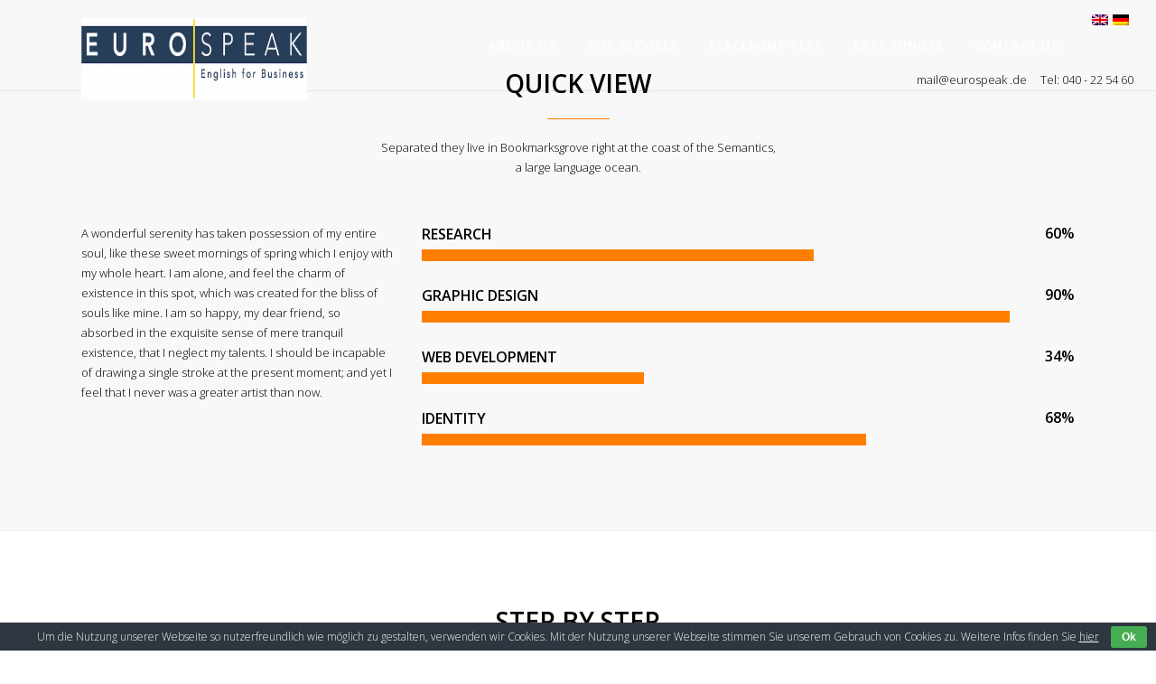

--- FILE ---
content_type: text/html; charset=UTF-8
request_url: https://www.eurospeak.de/about-our-company/
body_size: 17971
content:
	<!DOCTYPE html>
<html lang="en-US">
<head>
	<meta charset="UTF-8" />
	
	<title>About Our Company - Eurospeak Language Services, Hamburg</title>

	
			
						<meta name="viewport" content="width=device-width,initial-scale=1,user-scalable=no">
		
	<meta name="keywords" content="englisch, kurse, training, lernen, sprachen, wirtschaftsenglisch, hamburg, uebersetzungen, Simultandolmetscher, Training, Cross cultural, Seminare, firmen, sprachtraining, in-house, interkulturell, business, english, language, intensivkurs, chrash">
	<link rel="profile" href="http://gmpg.org/xfn/11" />
	<link rel="pingback" href="https://www.eurospeak.de/xmlrpc.php" />
	<link rel="shortcut icon" type="image/x-icon" href="http://demo.qodeinteractive.com/bridge18/wp-content/themes/bridge/img/favicon.ico">
	<link rel="apple-touch-icon" href="http://demo.qodeinteractive.com/bridge18/wp-content/themes/bridge/img/favicon.ico"/>
	<link href='//fonts.googleapis.com/css?family=Raleway:100,200,300,400,500,600,700,800,900,300italic,400italic|Open+Sans:100,200,300,400,500,600,700,800,900,300italic,400italic|Raleway:100,200,300,400,500,600,700,800,900,300italic,400italic&subset=latin,latin-ext' rel='stylesheet' type='text/css'>
<meta name='robots' content='index, follow, max-image-preview:large, max-snippet:-1, max-video-preview:-1' />
	<style>img:is([sizes="auto" i], [sizes^="auto," i]) { contain-intrinsic-size: 3000px 1500px }</style>
	
	<!-- This site is optimized with the Yoast SEO plugin v24.3 - https://yoast.com/wordpress/plugins/seo/ -->
	<link rel="canonical" href="https://www.eurospeak.de/about-our-company/" />
	<meta property="og:locale" content="en_US" />
	<meta property="og:type" content="article" />
	<meta property="og:title" content="About Our Company - Eurospeak Language Services, Hamburg" />
	<meta property="og:url" content="https://www.eurospeak.de/about-our-company/" />
	<meta property="og:site_name" content="Eurospeak Language Services, Hamburg" />
	<meta name="twitter:card" content="summary_large_image" />
	<meta name="twitter:label1" content="Est. reading time" />
	<meta name="twitter:data1" content="2 minutes" />
	<script type="application/ld+json" class="yoast-schema-graph">{"@context":"https://schema.org","@graph":[{"@type":"WebPage","@id":"https://www.eurospeak.de/about-our-company/","url":"https://www.eurospeak.de/about-our-company/","name":"About Our Company - Eurospeak Language Services, Hamburg","isPartOf":{"@id":"https://www.eurospeak.de/#website"},"datePublished":"2014-03-24T10:32:19+00:00","dateModified":"2014-03-24T10:32:19+00:00","breadcrumb":{"@id":"https://www.eurospeak.de/about-our-company/#breadcrumb"},"inLanguage":"en-US","potentialAction":[{"@type":"ReadAction","target":["https://www.eurospeak.de/about-our-company/"]}]},{"@type":"BreadcrumbList","@id":"https://www.eurospeak.de/about-our-company/#breadcrumb","itemListElement":[{"@type":"ListItem","position":1,"name":"Home","item":"https://www.eurospeak.de/"},{"@type":"ListItem","position":2,"name":"About Our Company"}]},{"@type":"WebSite","@id":"https://www.eurospeak.de/#website","url":"https://www.eurospeak.de/","name":"Eurospeak Language Services, Hamburg","description":"In-house Business English and Language services for Unternehmen","potentialAction":[{"@type":"SearchAction","target":{"@type":"EntryPoint","urlTemplate":"https://www.eurospeak.de/?s={search_term_string}"},"query-input":{"@type":"PropertyValueSpecification","valueRequired":true,"valueName":"search_term_string"}}],"inLanguage":"en-US"}]}</script>
	<!-- / Yoast SEO plugin. -->


<link rel='dns-prefetch' href='//www.eurospeak.de' />
<link rel='dns-prefetch' href='//www.google.com' />
<link rel="alternate" type="application/rss+xml" title="Eurospeak Language Services, Hamburg &raquo; Feed" href="https://www.eurospeak.de/feed/" />
<link rel="alternate" type="application/rss+xml" title="Eurospeak Language Services, Hamburg &raquo; Comments Feed" href="https://www.eurospeak.de/comments/feed/" />
<link rel="alternate" type="application/rss+xml" title="Eurospeak Language Services, Hamburg &raquo; About Our Company Comments Feed" href="https://www.eurospeak.de/about-our-company/feed/" />
<script type="text/javascript">
/* <![CDATA[ */
window._wpemojiSettings = {"baseUrl":"https:\/\/s.w.org\/images\/core\/emoji\/15.0.3\/72x72\/","ext":".png","svgUrl":"https:\/\/s.w.org\/images\/core\/emoji\/15.0.3\/svg\/","svgExt":".svg","source":{"concatemoji":"https:\/\/www.eurospeak.de\/wp-includes\/js\/wp-emoji-release.min.js?ver=6.7.4"}};
/*! This file is auto-generated */
!function(i,n){var o,s,e;function c(e){try{var t={supportTests:e,timestamp:(new Date).valueOf()};sessionStorage.setItem(o,JSON.stringify(t))}catch(e){}}function p(e,t,n){e.clearRect(0,0,e.canvas.width,e.canvas.height),e.fillText(t,0,0);var t=new Uint32Array(e.getImageData(0,0,e.canvas.width,e.canvas.height).data),r=(e.clearRect(0,0,e.canvas.width,e.canvas.height),e.fillText(n,0,0),new Uint32Array(e.getImageData(0,0,e.canvas.width,e.canvas.height).data));return t.every(function(e,t){return e===r[t]})}function u(e,t,n){switch(t){case"flag":return n(e,"\ud83c\udff3\ufe0f\u200d\u26a7\ufe0f","\ud83c\udff3\ufe0f\u200b\u26a7\ufe0f")?!1:!n(e,"\ud83c\uddfa\ud83c\uddf3","\ud83c\uddfa\u200b\ud83c\uddf3")&&!n(e,"\ud83c\udff4\udb40\udc67\udb40\udc62\udb40\udc65\udb40\udc6e\udb40\udc67\udb40\udc7f","\ud83c\udff4\u200b\udb40\udc67\u200b\udb40\udc62\u200b\udb40\udc65\u200b\udb40\udc6e\u200b\udb40\udc67\u200b\udb40\udc7f");case"emoji":return!n(e,"\ud83d\udc26\u200d\u2b1b","\ud83d\udc26\u200b\u2b1b")}return!1}function f(e,t,n){var r="undefined"!=typeof WorkerGlobalScope&&self instanceof WorkerGlobalScope?new OffscreenCanvas(300,150):i.createElement("canvas"),a=r.getContext("2d",{willReadFrequently:!0}),o=(a.textBaseline="top",a.font="600 32px Arial",{});return e.forEach(function(e){o[e]=t(a,e,n)}),o}function t(e){var t=i.createElement("script");t.src=e,t.defer=!0,i.head.appendChild(t)}"undefined"!=typeof Promise&&(o="wpEmojiSettingsSupports",s=["flag","emoji"],n.supports={everything:!0,everythingExceptFlag:!0},e=new Promise(function(e){i.addEventListener("DOMContentLoaded",e,{once:!0})}),new Promise(function(t){var n=function(){try{var e=JSON.parse(sessionStorage.getItem(o));if("object"==typeof e&&"number"==typeof e.timestamp&&(new Date).valueOf()<e.timestamp+604800&&"object"==typeof e.supportTests)return e.supportTests}catch(e){}return null}();if(!n){if("undefined"!=typeof Worker&&"undefined"!=typeof OffscreenCanvas&&"undefined"!=typeof URL&&URL.createObjectURL&&"undefined"!=typeof Blob)try{var e="postMessage("+f.toString()+"("+[JSON.stringify(s),u.toString(),p.toString()].join(",")+"));",r=new Blob([e],{type:"text/javascript"}),a=new Worker(URL.createObjectURL(r),{name:"wpTestEmojiSupports"});return void(a.onmessage=function(e){c(n=e.data),a.terminate(),t(n)})}catch(e){}c(n=f(s,u,p))}t(n)}).then(function(e){for(var t in e)n.supports[t]=e[t],n.supports.everything=n.supports.everything&&n.supports[t],"flag"!==t&&(n.supports.everythingExceptFlag=n.supports.everythingExceptFlag&&n.supports[t]);n.supports.everythingExceptFlag=n.supports.everythingExceptFlag&&!n.supports.flag,n.DOMReady=!1,n.readyCallback=function(){n.DOMReady=!0}}).then(function(){return e}).then(function(){var e;n.supports.everything||(n.readyCallback(),(e=n.source||{}).concatemoji?t(e.concatemoji):e.wpemoji&&e.twemoji&&(t(e.twemoji),t(e.wpemoji)))}))}((window,document),window._wpemojiSettings);
/* ]]> */
</script>
<style id='wp-emoji-styles-inline-css' type='text/css'>

	img.wp-smiley, img.emoji {
		display: inline !important;
		border: none !important;
		box-shadow: none !important;
		height: 1em !important;
		width: 1em !important;
		margin: 0 0.07em !important;
		vertical-align: -0.1em !important;
		background: none !important;
		padding: 0 !important;
	}
</style>
<link rel='stylesheet' id='wp-block-library-css' href='https://www.eurospeak.de/wp-includes/css/dist/block-library/style.min.css?ver=6.7.4' type='text/css' media='all' />
<style id='bp-login-form-style-inline-css' type='text/css'>
.widget_bp_core_login_widget .bp-login-widget-user-avatar{float:left}.widget_bp_core_login_widget .bp-login-widget-user-links{margin-left:70px}#bp-login-widget-form label{display:block;font-weight:600;margin:15px 0 5px;width:auto}#bp-login-widget-form input[type=password],#bp-login-widget-form input[type=text]{background-color:#fafafa;border:1px solid #d6d6d6;border-radius:0;font:inherit;font-size:100%;padding:.5em;width:100%}#bp-login-widget-form .bp-login-widget-register-link,#bp-login-widget-form .login-submit{display:inline;width:-moz-fit-content;width:fit-content}#bp-login-widget-form .bp-login-widget-register-link{margin-left:1em}#bp-login-widget-form .bp-login-widget-register-link a{filter:invert(1)}#bp-login-widget-form .bp-login-widget-pwd-link{font-size:80%}

</style>
<style id='bp-member-style-inline-css' type='text/css'>
[data-type="bp/member"] input.components-placeholder__input{border:1px solid #757575;border-radius:2px;flex:1 1 auto;padding:6px 8px}.bp-block-member{position:relative}.bp-block-member .member-content{display:flex}.bp-block-member .user-nicename{display:block}.bp-block-member .user-nicename a{border:none;color:currentColor;text-decoration:none}.bp-block-member .bp-profile-button{width:100%}.bp-block-member .bp-profile-button a.button{bottom:10px;display:inline-block;margin:18px 0 0;position:absolute;right:0}.bp-block-member.has-cover .item-header-avatar,.bp-block-member.has-cover .member-content,.bp-block-member.has-cover .member-description{z-index:2}.bp-block-member.has-cover .member-content,.bp-block-member.has-cover .member-description{padding-top:75px}.bp-block-member.has-cover .bp-member-cover-image{background-color:#c5c5c5;background-position:top;background-repeat:no-repeat;background-size:cover;border:0;display:block;height:150px;left:0;margin:0;padding:0;position:absolute;top:0;width:100%;z-index:1}.bp-block-member img.avatar{height:auto;width:auto}.bp-block-member.avatar-none .item-header-avatar{display:none}.bp-block-member.avatar-none.has-cover{min-height:200px}.bp-block-member.avatar-full{min-height:150px}.bp-block-member.avatar-full .item-header-avatar{width:180px}.bp-block-member.avatar-thumb .member-content{align-items:center;min-height:50px}.bp-block-member.avatar-thumb .item-header-avatar{width:70px}.bp-block-member.avatar-full.has-cover{min-height:300px}.bp-block-member.avatar-full.has-cover .item-header-avatar{width:200px}.bp-block-member.avatar-full.has-cover img.avatar{background:#fffc;border:2px solid #fff;margin-left:20px}.bp-block-member.avatar-thumb.has-cover .item-header-avatar{padding-top:75px}.entry .entry-content .bp-block-member .user-nicename a{border:none;color:currentColor;text-decoration:none}

</style>
<style id='bp-members-style-inline-css' type='text/css'>
[data-type="bp/members"] .components-placeholder.is-appender{min-height:0}[data-type="bp/members"] .components-placeholder.is-appender .components-placeholder__label:empty{display:none}[data-type="bp/members"] .components-placeholder input.components-placeholder__input{border:1px solid #757575;border-radius:2px;flex:1 1 auto;padding:6px 8px}[data-type="bp/members"].avatar-none .member-description{width:calc(100% - 44px)}[data-type="bp/members"].avatar-full .member-description{width:calc(100% - 224px)}[data-type="bp/members"].avatar-thumb .member-description{width:calc(100% - 114px)}[data-type="bp/members"] .member-content{position:relative}[data-type="bp/members"] .member-content .is-right{position:absolute;right:2px;top:2px}[data-type="bp/members"] .columns-2 .member-content .member-description,[data-type="bp/members"] .columns-3 .member-content .member-description,[data-type="bp/members"] .columns-4 .member-content .member-description{padding-left:44px;width:calc(100% - 44px)}[data-type="bp/members"] .columns-3 .is-right{right:-10px}[data-type="bp/members"] .columns-4 .is-right{right:-50px}.bp-block-members.is-grid{display:flex;flex-wrap:wrap;padding:0}.bp-block-members.is-grid .member-content{margin:0 1.25em 1.25em 0;width:100%}@media(min-width:600px){.bp-block-members.columns-2 .member-content{width:calc(50% - .625em)}.bp-block-members.columns-2 .member-content:nth-child(2n){margin-right:0}.bp-block-members.columns-3 .member-content{width:calc(33.33333% - .83333em)}.bp-block-members.columns-3 .member-content:nth-child(3n){margin-right:0}.bp-block-members.columns-4 .member-content{width:calc(25% - .9375em)}.bp-block-members.columns-4 .member-content:nth-child(4n){margin-right:0}}.bp-block-members .member-content{display:flex;flex-direction:column;padding-bottom:1em;text-align:center}.bp-block-members .member-content .item-header-avatar,.bp-block-members .member-content .member-description{width:100%}.bp-block-members .member-content .item-header-avatar{margin:0 auto}.bp-block-members .member-content .item-header-avatar img.avatar{display:inline-block}@media(min-width:600px){.bp-block-members .member-content{flex-direction:row;text-align:left}.bp-block-members .member-content .item-header-avatar,.bp-block-members .member-content .member-description{width:auto}.bp-block-members .member-content .item-header-avatar{margin:0}}.bp-block-members .member-content .user-nicename{display:block}.bp-block-members .member-content .user-nicename a{border:none;color:currentColor;text-decoration:none}.bp-block-members .member-content time{color:#767676;display:block;font-size:80%}.bp-block-members.avatar-none .item-header-avatar{display:none}.bp-block-members.avatar-full{min-height:190px}.bp-block-members.avatar-full .item-header-avatar{width:180px}.bp-block-members.avatar-thumb .member-content{min-height:80px}.bp-block-members.avatar-thumb .item-header-avatar{width:70px}.bp-block-members.columns-2 .member-content,.bp-block-members.columns-3 .member-content,.bp-block-members.columns-4 .member-content{display:block;text-align:center}.bp-block-members.columns-2 .member-content .item-header-avatar,.bp-block-members.columns-3 .member-content .item-header-avatar,.bp-block-members.columns-4 .member-content .item-header-avatar{margin:0 auto}.bp-block-members img.avatar{height:auto;max-width:-moz-fit-content;max-width:fit-content;width:auto}.bp-block-members .member-content.has-activity{align-items:center}.bp-block-members .member-content.has-activity .item-header-avatar{padding-right:1em}.bp-block-members .member-content.has-activity .wp-block-quote{margin-bottom:0;text-align:left}.bp-block-members .member-content.has-activity .wp-block-quote cite a,.entry .entry-content .bp-block-members .user-nicename a{border:none;color:currentColor;text-decoration:none}

</style>
<style id='bp-dynamic-members-style-inline-css' type='text/css'>
.bp-dynamic-block-container .item-options{font-size:.5em;margin:0 0 1em;padding:1em 0}.bp-dynamic-block-container .item-options a.selected{font-weight:600}.bp-dynamic-block-container ul.item-list{list-style:none;margin:1em 0;padding-left:0}.bp-dynamic-block-container ul.item-list li{margin-bottom:1em}.bp-dynamic-block-container ul.item-list li:after,.bp-dynamic-block-container ul.item-list li:before{content:" ";display:table}.bp-dynamic-block-container ul.item-list li:after{clear:both}.bp-dynamic-block-container ul.item-list li .item-avatar{float:left;width:60px}.bp-dynamic-block-container ul.item-list li .item{margin-left:70px}

</style>
<style id='bp-online-members-style-inline-css' type='text/css'>
.widget_bp_core_whos_online_widget .avatar-block,[data-type="bp/online-members"] .avatar-block{display:flex;flex-flow:row wrap}.widget_bp_core_whos_online_widget .avatar-block img,[data-type="bp/online-members"] .avatar-block img{margin:.5em}

</style>
<style id='bp-active-members-style-inline-css' type='text/css'>
.widget_bp_core_recently_active_widget .avatar-block,[data-type="bp/active-members"] .avatar-block{display:flex;flex-flow:row wrap}.widget_bp_core_recently_active_widget .avatar-block img,[data-type="bp/active-members"] .avatar-block img{margin:.5em}

</style>
<style id='bp-latest-activities-style-inline-css' type='text/css'>
.bp-latest-activities .components-flex.components-select-control select[multiple]{height:auto;padding:0 8px}.bp-latest-activities .components-flex.components-select-control select[multiple]+.components-input-control__suffix svg{display:none}.bp-latest-activities-block a,.entry .entry-content .bp-latest-activities-block a{border:none;text-decoration:none}.bp-latest-activities-block .activity-list.item-list blockquote{border:none;padding:0}.bp-latest-activities-block .activity-list.item-list blockquote .activity-item:not(.mini){box-shadow:1px 0 4px #00000026;padding:0 1em;position:relative}.bp-latest-activities-block .activity-list.item-list blockquote .activity-item:not(.mini):after,.bp-latest-activities-block .activity-list.item-list blockquote .activity-item:not(.mini):before{border-color:#0000;border-style:solid;content:"";display:block;height:0;left:15px;position:absolute;width:0}.bp-latest-activities-block .activity-list.item-list blockquote .activity-item:not(.mini):before{border-top-color:#00000026;border-width:9px;bottom:-18px;left:14px}.bp-latest-activities-block .activity-list.item-list blockquote .activity-item:not(.mini):after{border-top-color:#fff;border-width:8px;bottom:-16px}.bp-latest-activities-block .activity-list.item-list blockquote .activity-item.mini .avatar{display:inline-block;height:20px;margin-right:2px;vertical-align:middle;width:20px}.bp-latest-activities-block .activity-list.item-list footer{align-items:center;display:flex}.bp-latest-activities-block .activity-list.item-list footer img.avatar{border:none;display:inline-block;margin-right:.5em}.bp-latest-activities-block .activity-list.item-list footer .activity-time-since{font-size:90%}.bp-latest-activities-block .widget-error{border-left:4px solid #0b80a4;box-shadow:1px 0 4px #00000026}.bp-latest-activities-block .widget-error p{padding:0 1em}

</style>
<style id='classic-theme-styles-inline-css' type='text/css'>
/*! This file is auto-generated */
.wp-block-button__link{color:#fff;background-color:#32373c;border-radius:9999px;box-shadow:none;text-decoration:none;padding:calc(.667em + 2px) calc(1.333em + 2px);font-size:1.125em}.wp-block-file__button{background:#32373c;color:#fff;text-decoration:none}
</style>
<style id='global-styles-inline-css' type='text/css'>
:root{--wp--preset--aspect-ratio--square: 1;--wp--preset--aspect-ratio--4-3: 4/3;--wp--preset--aspect-ratio--3-4: 3/4;--wp--preset--aspect-ratio--3-2: 3/2;--wp--preset--aspect-ratio--2-3: 2/3;--wp--preset--aspect-ratio--16-9: 16/9;--wp--preset--aspect-ratio--9-16: 9/16;--wp--preset--color--black: #000000;--wp--preset--color--cyan-bluish-gray: #abb8c3;--wp--preset--color--white: #ffffff;--wp--preset--color--pale-pink: #f78da7;--wp--preset--color--vivid-red: #cf2e2e;--wp--preset--color--luminous-vivid-orange: #ff6900;--wp--preset--color--luminous-vivid-amber: #fcb900;--wp--preset--color--light-green-cyan: #7bdcb5;--wp--preset--color--vivid-green-cyan: #00d084;--wp--preset--color--pale-cyan-blue: #8ed1fc;--wp--preset--color--vivid-cyan-blue: #0693e3;--wp--preset--color--vivid-purple: #9b51e0;--wp--preset--gradient--vivid-cyan-blue-to-vivid-purple: linear-gradient(135deg,rgba(6,147,227,1) 0%,rgb(155,81,224) 100%);--wp--preset--gradient--light-green-cyan-to-vivid-green-cyan: linear-gradient(135deg,rgb(122,220,180) 0%,rgb(0,208,130) 100%);--wp--preset--gradient--luminous-vivid-amber-to-luminous-vivid-orange: linear-gradient(135deg,rgba(252,185,0,1) 0%,rgba(255,105,0,1) 100%);--wp--preset--gradient--luminous-vivid-orange-to-vivid-red: linear-gradient(135deg,rgba(255,105,0,1) 0%,rgb(207,46,46) 100%);--wp--preset--gradient--very-light-gray-to-cyan-bluish-gray: linear-gradient(135deg,rgb(238,238,238) 0%,rgb(169,184,195) 100%);--wp--preset--gradient--cool-to-warm-spectrum: linear-gradient(135deg,rgb(74,234,220) 0%,rgb(151,120,209) 20%,rgb(207,42,186) 40%,rgb(238,44,130) 60%,rgb(251,105,98) 80%,rgb(254,248,76) 100%);--wp--preset--gradient--blush-light-purple: linear-gradient(135deg,rgb(255,206,236) 0%,rgb(152,150,240) 100%);--wp--preset--gradient--blush-bordeaux: linear-gradient(135deg,rgb(254,205,165) 0%,rgb(254,45,45) 50%,rgb(107,0,62) 100%);--wp--preset--gradient--luminous-dusk: linear-gradient(135deg,rgb(255,203,112) 0%,rgb(199,81,192) 50%,rgb(65,88,208) 100%);--wp--preset--gradient--pale-ocean: linear-gradient(135deg,rgb(255,245,203) 0%,rgb(182,227,212) 50%,rgb(51,167,181) 100%);--wp--preset--gradient--electric-grass: linear-gradient(135deg,rgb(202,248,128) 0%,rgb(113,206,126) 100%);--wp--preset--gradient--midnight: linear-gradient(135deg,rgb(2,3,129) 0%,rgb(40,116,252) 100%);--wp--preset--font-size--small: 13px;--wp--preset--font-size--medium: 20px;--wp--preset--font-size--large: 36px;--wp--preset--font-size--x-large: 42px;--wp--preset--spacing--20: 0.44rem;--wp--preset--spacing--30: 0.67rem;--wp--preset--spacing--40: 1rem;--wp--preset--spacing--50: 1.5rem;--wp--preset--spacing--60: 2.25rem;--wp--preset--spacing--70: 3.38rem;--wp--preset--spacing--80: 5.06rem;--wp--preset--shadow--natural: 6px 6px 9px rgba(0, 0, 0, 0.2);--wp--preset--shadow--deep: 12px 12px 50px rgba(0, 0, 0, 0.4);--wp--preset--shadow--sharp: 6px 6px 0px rgba(0, 0, 0, 0.2);--wp--preset--shadow--outlined: 6px 6px 0px -3px rgba(255, 255, 255, 1), 6px 6px rgba(0, 0, 0, 1);--wp--preset--shadow--crisp: 6px 6px 0px rgba(0, 0, 0, 1);}:where(.is-layout-flex){gap: 0.5em;}:where(.is-layout-grid){gap: 0.5em;}body .is-layout-flex{display: flex;}.is-layout-flex{flex-wrap: wrap;align-items: center;}.is-layout-flex > :is(*, div){margin: 0;}body .is-layout-grid{display: grid;}.is-layout-grid > :is(*, div){margin: 0;}:where(.wp-block-columns.is-layout-flex){gap: 2em;}:where(.wp-block-columns.is-layout-grid){gap: 2em;}:where(.wp-block-post-template.is-layout-flex){gap: 1.25em;}:where(.wp-block-post-template.is-layout-grid){gap: 1.25em;}.has-black-color{color: var(--wp--preset--color--black) !important;}.has-cyan-bluish-gray-color{color: var(--wp--preset--color--cyan-bluish-gray) !important;}.has-white-color{color: var(--wp--preset--color--white) !important;}.has-pale-pink-color{color: var(--wp--preset--color--pale-pink) !important;}.has-vivid-red-color{color: var(--wp--preset--color--vivid-red) !important;}.has-luminous-vivid-orange-color{color: var(--wp--preset--color--luminous-vivid-orange) !important;}.has-luminous-vivid-amber-color{color: var(--wp--preset--color--luminous-vivid-amber) !important;}.has-light-green-cyan-color{color: var(--wp--preset--color--light-green-cyan) !important;}.has-vivid-green-cyan-color{color: var(--wp--preset--color--vivid-green-cyan) !important;}.has-pale-cyan-blue-color{color: var(--wp--preset--color--pale-cyan-blue) !important;}.has-vivid-cyan-blue-color{color: var(--wp--preset--color--vivid-cyan-blue) !important;}.has-vivid-purple-color{color: var(--wp--preset--color--vivid-purple) !important;}.has-black-background-color{background-color: var(--wp--preset--color--black) !important;}.has-cyan-bluish-gray-background-color{background-color: var(--wp--preset--color--cyan-bluish-gray) !important;}.has-white-background-color{background-color: var(--wp--preset--color--white) !important;}.has-pale-pink-background-color{background-color: var(--wp--preset--color--pale-pink) !important;}.has-vivid-red-background-color{background-color: var(--wp--preset--color--vivid-red) !important;}.has-luminous-vivid-orange-background-color{background-color: var(--wp--preset--color--luminous-vivid-orange) !important;}.has-luminous-vivid-amber-background-color{background-color: var(--wp--preset--color--luminous-vivid-amber) !important;}.has-light-green-cyan-background-color{background-color: var(--wp--preset--color--light-green-cyan) !important;}.has-vivid-green-cyan-background-color{background-color: var(--wp--preset--color--vivid-green-cyan) !important;}.has-pale-cyan-blue-background-color{background-color: var(--wp--preset--color--pale-cyan-blue) !important;}.has-vivid-cyan-blue-background-color{background-color: var(--wp--preset--color--vivid-cyan-blue) !important;}.has-vivid-purple-background-color{background-color: var(--wp--preset--color--vivid-purple) !important;}.has-black-border-color{border-color: var(--wp--preset--color--black) !important;}.has-cyan-bluish-gray-border-color{border-color: var(--wp--preset--color--cyan-bluish-gray) !important;}.has-white-border-color{border-color: var(--wp--preset--color--white) !important;}.has-pale-pink-border-color{border-color: var(--wp--preset--color--pale-pink) !important;}.has-vivid-red-border-color{border-color: var(--wp--preset--color--vivid-red) !important;}.has-luminous-vivid-orange-border-color{border-color: var(--wp--preset--color--luminous-vivid-orange) !important;}.has-luminous-vivid-amber-border-color{border-color: var(--wp--preset--color--luminous-vivid-amber) !important;}.has-light-green-cyan-border-color{border-color: var(--wp--preset--color--light-green-cyan) !important;}.has-vivid-green-cyan-border-color{border-color: var(--wp--preset--color--vivid-green-cyan) !important;}.has-pale-cyan-blue-border-color{border-color: var(--wp--preset--color--pale-cyan-blue) !important;}.has-vivid-cyan-blue-border-color{border-color: var(--wp--preset--color--vivid-cyan-blue) !important;}.has-vivid-purple-border-color{border-color: var(--wp--preset--color--vivid-purple) !important;}.has-vivid-cyan-blue-to-vivid-purple-gradient-background{background: var(--wp--preset--gradient--vivid-cyan-blue-to-vivid-purple) !important;}.has-light-green-cyan-to-vivid-green-cyan-gradient-background{background: var(--wp--preset--gradient--light-green-cyan-to-vivid-green-cyan) !important;}.has-luminous-vivid-amber-to-luminous-vivid-orange-gradient-background{background: var(--wp--preset--gradient--luminous-vivid-amber-to-luminous-vivid-orange) !important;}.has-luminous-vivid-orange-to-vivid-red-gradient-background{background: var(--wp--preset--gradient--luminous-vivid-orange-to-vivid-red) !important;}.has-very-light-gray-to-cyan-bluish-gray-gradient-background{background: var(--wp--preset--gradient--very-light-gray-to-cyan-bluish-gray) !important;}.has-cool-to-warm-spectrum-gradient-background{background: var(--wp--preset--gradient--cool-to-warm-spectrum) !important;}.has-blush-light-purple-gradient-background{background: var(--wp--preset--gradient--blush-light-purple) !important;}.has-blush-bordeaux-gradient-background{background: var(--wp--preset--gradient--blush-bordeaux) !important;}.has-luminous-dusk-gradient-background{background: var(--wp--preset--gradient--luminous-dusk) !important;}.has-pale-ocean-gradient-background{background: var(--wp--preset--gradient--pale-ocean) !important;}.has-electric-grass-gradient-background{background: var(--wp--preset--gradient--electric-grass) !important;}.has-midnight-gradient-background{background: var(--wp--preset--gradient--midnight) !important;}.has-small-font-size{font-size: var(--wp--preset--font-size--small) !important;}.has-medium-font-size{font-size: var(--wp--preset--font-size--medium) !important;}.has-large-font-size{font-size: var(--wp--preset--font-size--large) !important;}.has-x-large-font-size{font-size: var(--wp--preset--font-size--x-large) !important;}
:where(.wp-block-post-template.is-layout-flex){gap: 1.25em;}:where(.wp-block-post-template.is-layout-grid){gap: 1.25em;}
:where(.wp-block-columns.is-layout-flex){gap: 2em;}:where(.wp-block-columns.is-layout-grid){gap: 2em;}
:root :where(.wp-block-pullquote){font-size: 1.5em;line-height: 1.6;}
</style>
<link rel='stylesheet' id='bbp-default-css' href='https://www.eurospeak.de/wp-content/plugins/bbpress/templates/default/css/bbpress.min.css?ver=2.6.11' type='text/css' media='all' />
<link rel='stylesheet' id='contact-form-7-css' href='https://www.eurospeak.de/wp-content/plugins/contact-form-7/includes/css/styles.css?ver=5.1.3' type='text/css' media='all' />
<link rel='stylesheet' id='cookie-bar-css-css' href='https://www.eurospeak.de/wp-content/plugins/cookie-bar/css/cookie-bar.css?ver=6.7.4' type='text/css' media='all' />
<link rel='stylesheet' id='rs-plugin-settings-css' href='https://www.eurospeak.de/wp-content/plugins/revslider/public/assets/css/rs6.css?ver=6.1.8' type='text/css' media='all' />
<style id='rs-plugin-settings-inline-css' type='text/css'>
#rs-demo-id {}
</style>
<link rel='stylesheet' id='default_style-css' href='https://www.eurospeak.de/wp-content/themes/bridge/style.css?ver=6.7.4' type='text/css' media='all' />
<link rel='stylesheet' id='qode_font_awesome-css' href='https://www.eurospeak.de/wp-content/themes/bridge/css/font-awesome/css/font-awesome.min.css?ver=6.7.4' type='text/css' media='all' />
<link rel='stylesheet' id='qode_font_elegant-css' href='https://www.eurospeak.de/wp-content/themes/bridge/css/elegant-icons/style.min.css?ver=6.7.4' type='text/css' media='all' />
<link rel='stylesheet' id='qode_linea_icons-css' href='https://www.eurospeak.de/wp-content/themes/bridge/css/linea-icons/style.css?ver=6.7.4' type='text/css' media='all' />
<link rel='stylesheet' id='stylesheet-css' href='https://www.eurospeak.de/wp-content/themes/bridge/css/stylesheet.min.css?ver=6.7.4' type='text/css' media='all' />
<link rel='stylesheet' id='qode_print-css' href='https://www.eurospeak.de/wp-content/themes/bridge/css/print.css?ver=6.7.4' type='text/css' media='all' />
<link rel='stylesheet' id='mac_stylesheet-css' href='https://www.eurospeak.de/wp-content/themes/bridge/css/mac_stylesheet.css?ver=6.7.4' type='text/css' media='all' />
<link rel='stylesheet' id='webkit-css' href='https://www.eurospeak.de/wp-content/themes/bridge/css/webkit_stylesheet.css?ver=6.7.4' type='text/css' media='all' />
<link rel='stylesheet' id='style_dynamic-css' href='https://www.eurospeak.de/wp-content/themes/bridge/css/style_dynamic.css?ver=1495967896' type='text/css' media='all' />
<link rel='stylesheet' id='responsive-css' href='https://www.eurospeak.de/wp-content/themes/bridge/css/responsive.min.css?ver=6.7.4' type='text/css' media='all' />
<link rel='stylesheet' id='style_dynamic_responsive-css' href='https://www.eurospeak.de/wp-content/themes/bridge/css/style_dynamic_responsive.css?ver=1495967896' type='text/css' media='all' />
<link rel='stylesheet' id='js_composer_front-css' href='https://www.eurospeak.de/wp-content/plugins/js_composer/assets/css/js_composer.min.css?ver=6.5.0' type='text/css' media='all' />
<link rel='stylesheet' id='custom_css-css' href='https://www.eurospeak.de/wp-content/themes/bridge/css/custom_css.css?ver=1495967896' type='text/css' media='all' />
<link rel='stylesheet' id='popup-maker-site-css' href='//www.eurospeak.de/wp-content/uploads/pum/pum-site-styles.css?generated=1738170181&#038;ver=1.20.3' type='text/css' media='all' />
<link rel='stylesheet' id='childstyle-css' href='https://www.eurospeak.de/wp-content/themes/bridge-child/style.css?ver=6.7.4' type='text/css' media='all' />
<script type="text/javascript" src="https://www.eurospeak.de/wp-includes/js/jquery/jquery.min.js?ver=3.7.1" id="jquery-core-js"></script>
<script type="text/javascript" src="https://www.eurospeak.de/wp-includes/js/jquery/jquery-migrate.min.js?ver=3.4.1" id="jquery-migrate-js"></script>
<script type="text/javascript" src="https://www.eurospeak.de/wp-content/plugins/cookie-bar/js/cookie-bar.js?ver=1768743573" id="cookie-bar-js-js"></script>
<script type="text/javascript" src="https://www.eurospeak.de/wp-content/plugins/revslider/public/assets/js/revolution.tools.min.js?ver=6.0" id="tp-tools-js"></script>
<script type="text/javascript" src="https://www.eurospeak.de/wp-content/plugins/revslider/public/assets/js/rs6.min.js?ver=6.1.8" id="revmin-js"></script>
<link rel="https://api.w.org/" href="https://www.eurospeak.de/wp-json/" /><link rel="alternate" title="JSON" type="application/json" href="https://www.eurospeak.de/wp-json/wp/v2/pages/13383" /><link rel="EditURI" type="application/rsd+xml" title="RSD" href="https://www.eurospeak.de/xmlrpc.php?rsd" />
<meta name="generator" content="WordPress 6.7.4" />
<link rel='shortlink' href='https://www.eurospeak.de/?p=13383' />
<link rel="alternate" title="oEmbed (JSON)" type="application/json+oembed" href="https://www.eurospeak.de/wp-json/oembed/1.0/embed?url=https%3A%2F%2Fwww.eurospeak.de%2Fabout-our-company%2F" />
<link rel="alternate" title="oEmbed (XML)" type="text/xml+oembed" href="https://www.eurospeak.de/wp-json/oembed/1.0/embed?url=https%3A%2F%2Fwww.eurospeak.de%2Fabout-our-company%2F&#038;format=xml" />

	<script type="text/javascript">var ajaxurl = 'https://www.eurospeak.de/wp-admin/admin-ajax.php';</script>

<style type="text/css">
.qtranxs_flag_en {background-image: url(https://www.eurospeak.de/wp-content/plugins/qtranslate-x/flags/gb.png); background-repeat: no-repeat;}
.qtranxs_flag_de {background-image: url(https://www.eurospeak.de/wp-content/plugins/qtranslate-x/flags/de.png); background-repeat: no-repeat;}
</style>
<link hreflang="en" href="https://www.eurospeak.de/en/about-our-company/" rel="alternate" />
<link hreflang="de" href="https://www.eurospeak.de/de/about-our-company/" rel="alternate" />
<link hreflang="x-default" href="https://www.eurospeak.de/about-our-company/" rel="alternate" />
<meta name="generator" content="qTranslate-X 3.4.6.8" />
<input type="hidden" id="bp_social_connect_security" name="bp_social_connect_security" value="8b0d6564b3" /><input type="hidden" name="_wp_http_referer" value="/about-our-company/" />		<script type="text/javascript">
		var ajaxurl = 'https://www.eurospeak.de/wp-admin/admin-ajax.php';
		</script>
		<style>
					</style>
	<meta name="generator" content="Powered by WPBakery Page Builder - drag and drop page builder for WordPress."/>
<meta name="generator" content="Powered by Slider Revolution 6.1.8 - responsive, Mobile-Friendly Slider Plugin for WordPress with comfortable drag and drop interface." />
<script type="text/javascript">function setREVStartSize(e){			
			try {								
				var pw = document.getElementById(e.c).parentNode.offsetWidth,
					newh;
				pw = pw===0 || isNaN(pw) ? window.innerWidth : pw;
				e.tabw = e.tabw===undefined ? 0 : parseInt(e.tabw);
				e.thumbw = e.thumbw===undefined ? 0 : parseInt(e.thumbw);
				e.tabh = e.tabh===undefined ? 0 : parseInt(e.tabh);
				e.thumbh = e.thumbh===undefined ? 0 : parseInt(e.thumbh);
				e.tabhide = e.tabhide===undefined ? 0 : parseInt(e.tabhide);
				e.thumbhide = e.thumbhide===undefined ? 0 : parseInt(e.thumbhide);
				e.mh = e.mh===undefined || e.mh=="" || e.mh==="auto" ? 0 : parseInt(e.mh,0);		
				if(e.layout==="fullscreen" || e.l==="fullscreen") 						
					newh = Math.max(e.mh,window.innerHeight);				
				else{					
					e.gw = Array.isArray(e.gw) ? e.gw : [e.gw];
					for (var i in e.rl) if (e.gw[i]===undefined || e.gw[i]===0) e.gw[i] = e.gw[i-1];					
					e.gh = e.el===undefined || e.el==="" || (Array.isArray(e.el) && e.el.length==0)? e.gh : e.el;
					e.gh = Array.isArray(e.gh) ? e.gh : [e.gh];
					for (var i in e.rl) if (e.gh[i]===undefined || e.gh[i]===0) e.gh[i] = e.gh[i-1];
										
					var nl = new Array(e.rl.length),
						ix = 0,						
						sl;					
					e.tabw = e.tabhide>=pw ? 0 : e.tabw;
					e.thumbw = e.thumbhide>=pw ? 0 : e.thumbw;
					e.tabh = e.tabhide>=pw ? 0 : e.tabh;
					e.thumbh = e.thumbhide>=pw ? 0 : e.thumbh;					
					for (var i in e.rl) nl[i] = e.rl[i]<window.innerWidth ? 0 : e.rl[i];
					sl = nl[0];									
					for (var i in nl) if (sl>nl[i] && nl[i]>0) { sl = nl[i]; ix=i;}															
					var m = pw>(e.gw[ix]+e.tabw+e.thumbw) ? 1 : (pw-(e.tabw+e.thumbw)) / (e.gw[ix]);					

					newh =  (e.type==="carousel" && e.justify==="true" ? e.gh[ix] : (e.gh[ix] * m)) + (e.tabh + e.thumbh);
				}			
				
				if(window.rs_init_css===undefined) window.rs_init_css = document.head.appendChild(document.createElement("style"));					
				document.getElementById(e.c).height = newh;
				window.rs_init_css.innerHTML += "#"+e.c+"_wrapper { height: "+newh+"px }";				
			} catch(e){
				console.log("Failure at Presize of Slider:" + e)
			}					   
		  };</script>
<noscript><style> .wpb_animate_when_almost_visible { opacity: 1; }</style></noscript></head>

<body class="bp-legacy page-template page-template-full_width page-template-full_width-php page page-id-13383  qode-title-hidden qode-child-theme-ver-1.0.0 qode-theme-ver-10.0 wpb-js-composer js-comp-ver-6.5.0 vc_responsive" itemscope itemtype="http://schema.org/WebPage">

				<div class="ajax_loader"><div class="ajax_loader_1"><div class="stripes"><div class="rect1"></div><div class="rect2"></div><div class="rect3"></div><div class="rect4"></div><div class="rect5"></div></div></div></div>
					<div class="wrapper">
	<div class="wrapper_inner">
	<!-- Google Analytics start -->
		<!-- Google Analytics end -->

	


<header class="has_woocommerce_dropdown  scroll_header_top_area light stick transparent scrolled_not_transparent with_border page_header">
		<ul class="language-switch">
		<li><a href="http://www.eurospeak.de/about-our-company/?lang=en"><img src="/wp-content/plugins/qtranslate-x/flags/gb.png" alt="English" ></a></li>
		<li><a href="http://www.eurospeak.de/about-our-company/?lang=de"><img src="/wp-content/plugins/qtranslate-x/flags/de.png" alt="Deutsch" ></a></li>
	</ul>
	<div class="tel-link">
		<a  href="mailto:mail@eurospeak.de ">mail@eurospeak .de </a>
		<a  href="tel:040225460">Tel: 040 - 22 54 60</a>
	</div>
    <div class="header_inner clearfix">

		<div class="header_top_bottom_holder">
		<div class="header_bottom clearfix" style=' background-color:rgba(255, 255, 255, 0.00);' >
		    				<div class="container">
					<div class="container_inner clearfix">
                    			                					<div class="header_inner_left">
                        													<div class="mobile_menu_button">
                                <span>
                                    <i class="qode_icon_font_awesome fa fa-bars " ></i>                                </span>
                            </div>
												<div class="logo_wrapper">
                            														<div class="q_logo">
								<a itemprop="url" href="https://www.eurospeak.de/">
									<img itemprop="image" class="normal" src="https://www.eurospeak.de/wp-content/themes/bridge/img/eurospeak_logo.jpg" alt="Logo"/>
									<img itemprop="image" class="light" src="https://www.eurospeak.de/wp-content/themes/bridge/img/eurospeak_logo.jpg" alt="Logo"/>
									<img itemprop="image" class="dark" src="https://www.eurospeak.de/wp-content/themes/bridge/img/eurospeak_logo.jpg" alt="Logo"/>
									<img itemprop="image" class="sticky" src="https://www.eurospeak.de/wp-content/themes/bridge/img/eurospeak_logo.jpg" alt="Logo"/>
									<img itemprop="image" class="mobile" src="https://www.eurospeak.de/wp-content/themes/bridge/img/eurospeak_logo.jpg" alt="Logo"/>
																	</a>
							</div>
                            						</div>
                                                					</div>
                    					                                                							<div class="header_inner_right">
                                <div class="side_menu_button_wrapper right">
																		                                    <div class="side_menu_button">
									
										                                                                                                                    </div>
                                </div>
							</div>
												
						
						<nav class="main_menu drop_down right">
						<ul id="menu-top-menu" class=""><li id="nav-menu-item-16497" class="menu-item menu-item-type-post_type menu-item-object-page menu-item-has-children  has_sub narrow"><a href="https://www.eurospeak.de/about/" class=""><i class="menu_icon blank fa"></i><span>ABOUT US</span><span class="plus"></span></a>
<div class="second"><div class="inner"><ul>
	<li id="nav-menu-item-16434" class="menu-item menu-item-type-post_type menu-item-object-page "><a href="https://www.eurospeak.de/philosophy/" class=""><i class="menu_icon blank fa"></i><span>PHILOSOPHY</span><span class="plus"></span></a></li>
	<li id="nav-menu-item-16433" class="menu-item menu-item-type-post_type menu-item-object-page "><a href="https://www.eurospeak.de/our-clients/" class=""><i class="menu_icon blank fa"></i><span>OUR CLIENTS</span><span class="plus"></span></a></li>
	<li id="nav-menu-item-16432" class="menu-item menu-item-type-post_type menu-item-object-page "><a href="https://www.eurospeak.de/case-studies/" class=""><i class="menu_icon blank fa"></i><span>CASE STUDIES</span><span class="plus"></span></a></li>
	<li id="nav-menu-item-16431" class="menu-item menu-item-type-post_type menu-item-object-page "><a href="https://www.eurospeak.de/charles-reid-dick/" class=""><i class="menu_icon blank fa"></i><span>CHARLES REID DICK</span><span class="plus"></span></a></li>
	<li id="nav-menu-item-16430" class="menu-item menu-item-type-post_type menu-item-object-page "><a href="https://www.eurospeak.de/training-team/" class=""><i class="menu_icon blank fa"></i><span>TRAINING TEAM</span><span class="plus"></span></a></li>
</ul></div></div>
</li>
<li id="nav-menu-item-16489" class="menu-item menu-item-type-post_type menu-item-object-page menu-item-has-children  has_sub narrow"><a href="https://www.eurospeak.de/our-services/" class=""><i class="menu_icon blank fa"></i><span>OUR SERVICES</span><span class="plus"></span></a>
<div class="second"><div class="inner"><ul>
	<li id="nav-menu-item-16483" class="menu-item menu-item-type-post_type menu-item-object-page "><a href="https://www.eurospeak.de/regular-training/" class=""><i class="menu_icon blank fa"></i><span>REGULAR TRAINING</span><span class="plus"></span></a></li>
	<li id="nav-menu-item-16482" class="menu-item menu-item-type-post_type menu-item-object-page "><a href="https://www.eurospeak.de/intensive-training/" class=""><i class="menu_icon blank fa"></i><span>INTENSIVE TRAINING</span><span class="plus"></span></a></li>
	<li id="nav-menu-item-16481" class="menu-item menu-item-type-post_type menu-item-object-page "><a href="https://www.eurospeak.de/intercultural-training/" class=""><i class="menu_icon blank fa"></i><span>INTERCULTURAL TRAINING</span><span class="plus"></span></a></li>
	<li id="nav-menu-item-16480" class="menu-item menu-item-type-post_type menu-item-object-page "><a href="https://www.eurospeak.de/other-languages/" class=""><i class="menu_icon blank fa"></i><span>OTHER LANGUAGES</span><span class="plus"></span></a></li>
	<li id="nav-menu-item-16479" class="menu-item menu-item-type-post_type menu-item-object-page "><a href="https://www.eurospeak.de/blended-learning/" class=""><i class="menu_icon blank fa"></i><span>BLENDED LEARNING</span><span class="plus"></span></a></li>
	<li id="nav-menu-item-16478" class="menu-item menu-item-type-post_type menu-item-object-page "><a href="https://www.eurospeak.de/translating/" class=""><i class="menu_icon blank fa"></i><span>TRANSLATION</span><span class="plus"></span></a></li>
	<li id="nav-menu-item-16477" class="menu-item menu-item-type-post_type menu-item-object-page "><a href="https://www.eurospeak.de/learning-in-england/" class=""><i class="menu_icon blank fa"></i><span>COURSES IN ENGLAND</span><span class="plus"></span></a></li>
	<li id="nav-menu-item-16574" class="menu-item menu-item-type-post_type menu-item-object-page "><a href="https://www.eurospeak.de/werbefilmevoiceovers/" class=""><i class="menu_icon blank fa"></i><span>MARKETING FILMS/VOICEOVERS</span><span class="plus"></span></a></li>
	<li id="nav-menu-item-16596" class="menu-item menu-item-type-post_type menu-item-object-page "><a href="https://www.eurospeak.de/help-desk/" class=""><i class="menu_icon blank fa"></i><span>HELP DESK</span><span class="plus"></span></a></li>
	<li id="nav-menu-item-16485" class="menu-item menu-item-type-post_type menu-item-object-page "><a href="https://www.eurospeak.de/level-qualifications/" class=""><i class="menu_icon blank fa"></i><span>CAMBRIDGE BUSINESS ENGLISH CERTIFICATES (BEC EXAMINATIONS)</span><span class="plus"></span></a></li>
	<li id="nav-menu-item-16744" class="menu-item menu-item-type-post_type menu-item-object-page "><a href="https://www.eurospeak.de/musictheatre/" class=""><i class="menu_icon blank fa"></i><span>LEARNING THROUGH MUSIC &#038; THEATER</span><span class="plus"></span></a></li>
</ul></div></div>
</li>
<li id="nav-menu-item-16501" class="menu-item menu-item-type-post_type menu-item-object-page  narrow"><a href="https://www.eurospeak.de/placement-test/" class=""><i class="menu_icon blank fa"></i><span>PLACEMENT TEST</span><span class="plus"></span></a></li>
<li id="nav-menu-item-16505" class="menu-item menu-item-type-post_type menu-item-object-page  narrow"><a href="https://www.eurospeak.de/last-minute/" class=""><i class="menu_icon blank fa"></i><span>LAST MINUTE</span><span class="plus"></span></a></li>
<li id="nav-menu-item-16352" class="menu-item menu-item-type-post_type menu-item-object-page  narrow"><a href="https://www.eurospeak.de/contact/" class=""><i class="menu_icon blank fa"></i><span>Contact Us</span><span class="plus"></span></a></li>
</ul>						</nav>
						                        										<nav class="mobile_menu">
                        <ul id="menu-top-menu-1" class=""><li id="mobile-menu-item-16497" class="menu-item menu-item-type-post_type menu-item-object-page menu-item-has-children  has_sub"><a href="https://www.eurospeak.de/about/" class=""><span>ABOUT US</span></a><span class="mobile_arrow"><i class="fa fa-angle-right"></i><i class="fa fa-angle-down"></i></span>
<ul class="sub_menu">
	<li id="mobile-menu-item-16434" class="menu-item menu-item-type-post_type menu-item-object-page "><a href="https://www.eurospeak.de/philosophy/" class=""><span>PHILOSOPHY</span></a><span class="mobile_arrow"><i class="fa fa-angle-right"></i><i class="fa fa-angle-down"></i></span></li>
	<li id="mobile-menu-item-16433" class="menu-item menu-item-type-post_type menu-item-object-page "><a href="https://www.eurospeak.de/our-clients/" class=""><span>OUR CLIENTS</span></a><span class="mobile_arrow"><i class="fa fa-angle-right"></i><i class="fa fa-angle-down"></i></span></li>
	<li id="mobile-menu-item-16432" class="menu-item menu-item-type-post_type menu-item-object-page "><a href="https://www.eurospeak.de/case-studies/" class=""><span>CASE STUDIES</span></a><span class="mobile_arrow"><i class="fa fa-angle-right"></i><i class="fa fa-angle-down"></i></span></li>
	<li id="mobile-menu-item-16431" class="menu-item menu-item-type-post_type menu-item-object-page "><a href="https://www.eurospeak.de/charles-reid-dick/" class=""><span>CHARLES REID DICK</span></a><span class="mobile_arrow"><i class="fa fa-angle-right"></i><i class="fa fa-angle-down"></i></span></li>
	<li id="mobile-menu-item-16430" class="menu-item menu-item-type-post_type menu-item-object-page "><a href="https://www.eurospeak.de/training-team/" class=""><span>TRAINING TEAM</span></a><span class="mobile_arrow"><i class="fa fa-angle-right"></i><i class="fa fa-angle-down"></i></span></li>
</ul>
</li>
<li id="mobile-menu-item-16489" class="menu-item menu-item-type-post_type menu-item-object-page menu-item-has-children  has_sub"><a href="https://www.eurospeak.de/our-services/" class=""><span>OUR SERVICES</span></a><span class="mobile_arrow"><i class="fa fa-angle-right"></i><i class="fa fa-angle-down"></i></span>
<ul class="sub_menu">
	<li id="mobile-menu-item-16483" class="menu-item menu-item-type-post_type menu-item-object-page "><a href="https://www.eurospeak.de/regular-training/" class=""><span>REGULAR TRAINING</span></a><span class="mobile_arrow"><i class="fa fa-angle-right"></i><i class="fa fa-angle-down"></i></span></li>
	<li id="mobile-menu-item-16482" class="menu-item menu-item-type-post_type menu-item-object-page "><a href="https://www.eurospeak.de/intensive-training/" class=""><span>INTENSIVE TRAINING</span></a><span class="mobile_arrow"><i class="fa fa-angle-right"></i><i class="fa fa-angle-down"></i></span></li>
	<li id="mobile-menu-item-16481" class="menu-item menu-item-type-post_type menu-item-object-page "><a href="https://www.eurospeak.de/intercultural-training/" class=""><span>INTERCULTURAL TRAINING</span></a><span class="mobile_arrow"><i class="fa fa-angle-right"></i><i class="fa fa-angle-down"></i></span></li>
	<li id="mobile-menu-item-16480" class="menu-item menu-item-type-post_type menu-item-object-page "><a href="https://www.eurospeak.de/other-languages/" class=""><span>OTHER LANGUAGES</span></a><span class="mobile_arrow"><i class="fa fa-angle-right"></i><i class="fa fa-angle-down"></i></span></li>
	<li id="mobile-menu-item-16479" class="menu-item menu-item-type-post_type menu-item-object-page "><a href="https://www.eurospeak.de/blended-learning/" class=""><span>BLENDED LEARNING</span></a><span class="mobile_arrow"><i class="fa fa-angle-right"></i><i class="fa fa-angle-down"></i></span></li>
	<li id="mobile-menu-item-16478" class="menu-item menu-item-type-post_type menu-item-object-page "><a href="https://www.eurospeak.de/translating/" class=""><span>TRANSLATION</span></a><span class="mobile_arrow"><i class="fa fa-angle-right"></i><i class="fa fa-angle-down"></i></span></li>
	<li id="mobile-menu-item-16477" class="menu-item menu-item-type-post_type menu-item-object-page "><a href="https://www.eurospeak.de/learning-in-england/" class=""><span>COURSES IN ENGLAND</span></a><span class="mobile_arrow"><i class="fa fa-angle-right"></i><i class="fa fa-angle-down"></i></span></li>
	<li id="mobile-menu-item-16574" class="menu-item menu-item-type-post_type menu-item-object-page "><a href="https://www.eurospeak.de/werbefilmevoiceovers/" class=""><span>MARKETING FILMS/VOICEOVERS</span></a><span class="mobile_arrow"><i class="fa fa-angle-right"></i><i class="fa fa-angle-down"></i></span></li>
	<li id="mobile-menu-item-16596" class="menu-item menu-item-type-post_type menu-item-object-page "><a href="https://www.eurospeak.de/help-desk/" class=""><span>HELP DESK</span></a><span class="mobile_arrow"><i class="fa fa-angle-right"></i><i class="fa fa-angle-down"></i></span></li>
	<li id="mobile-menu-item-16485" class="menu-item menu-item-type-post_type menu-item-object-page "><a href="https://www.eurospeak.de/level-qualifications/" class=""><span>CAMBRIDGE BUSINESS ENGLISH CERTIFICATES (BEC EXAMINATIONS)</span></a><span class="mobile_arrow"><i class="fa fa-angle-right"></i><i class="fa fa-angle-down"></i></span></li>
	<li id="mobile-menu-item-16744" class="menu-item menu-item-type-post_type menu-item-object-page "><a href="https://www.eurospeak.de/musictheatre/" class=""><span>LEARNING THROUGH MUSIC &#038; THEATER</span></a><span class="mobile_arrow"><i class="fa fa-angle-right"></i><i class="fa fa-angle-down"></i></span></li>
</ul>
</li>
<li id="mobile-menu-item-16501" class="menu-item menu-item-type-post_type menu-item-object-page "><a href="https://www.eurospeak.de/placement-test/" class=""><span>PLACEMENT TEST</span></a><span class="mobile_arrow"><i class="fa fa-angle-right"></i><i class="fa fa-angle-down"></i></span></li>
<li id="mobile-menu-item-16505" class="menu-item menu-item-type-post_type menu-item-object-page "><a href="https://www.eurospeak.de/last-minute/" class=""><span>LAST MINUTE</span></a><span class="mobile_arrow"><i class="fa fa-angle-right"></i><i class="fa fa-angle-down"></i></span></li>
<li id="mobile-menu-item-16352" class="menu-item menu-item-type-post_type menu-item-object-page "><a href="https://www.eurospeak.de/contact/" class=""><span>Contact Us</span></a><span class="mobile_arrow"><i class="fa fa-angle-right"></i><i class="fa fa-angle-down"></i></span></li>
</ul>					</nav>
			                    					</div>
				</div>
				</div>
	</div>
	</div>

</header>
		

    		<a id='back_to_top' href='#'>
			<span class="fa-stack">
				<i class="fa fa-arrow-up" style=""></i>
			</span>
		</a>
	    	
    
		
	
    
<div class="content ">
						<div class="content_inner  ">
											<div class="full_width">
	<div class="full_width_inner" >
										<div      class="vc_row wpb_row section vc_row-fluid  grid_section" style='background-color:#f8f8f8; border-bottom: 1px solid #eeeeee; padding-top:73px; padding-bottom:0px; text-align:left;'><div class=" section_inner clearfix"><div class='section_inner_margin clearfix'><div class="wpb_column vc_column_container vc_col-sm-12"><div class="vc_column-inner"><div class="wpb_wrapper">
	<div class="wpb_text_column wpb_content_element ">
		<div class="wpb_wrapper">
			<h2 style="text-align: center;">QUICK VIEW</h2>

		</div> 
	</div> <div class="separator  small center  " style="margin-top: 20px;margin-bottom: 20px;"></div>

	<div class="wpb_text_column wpb_content_element ">
		<div class="wpb_wrapper">
			<p style="text-align: center;">Separated they live in Bookmarksgrove right at the coast of the Semantics,</p>
<p style="text-align: center;">a large language ocean.</p>

		</div> 
	</div> <div class="separator  transparent center  " style="margin-top: 31px;margin-bottom: 19px;"></div>
<div      class="vc_row wpb_row section vc_row-fluid vc_inner " style=' text-align:left;'><div class=" full_section_inner clearfix"><div class="wpb_column vc_column_container vc_col-sm-4"><div class="vc_column-inner"><div class="wpb_wrapper">
	<div class="wpb_text_column wpb_content_element ">
		<div class="wpb_wrapper">
			<p>A wonderful serenity has taken possession of my entire soul, like these sweet mornings of spring which I enjoy with my whole heart. I am alone, and feel the charm of existence in this spot, which was created for the bliss of souls like mine. I am so happy, my dear friend, so absorbed in the exquisite sense of mere tranquil existence, that I neglect my talents. I should be incapable of drawing a single stroke at the present moment; and yet I feel that I never was a greater artist than now.</p>

		</div> 
	</div> <div class="separator  transparent center  " style="margin-top: 93px;margin-bottom: 0px;"></div>
</div></div></div><div class="wpb_column vc_column_container vc_col-sm-8"><div class="vc_column-inner"><div class="wpb_wrapper"><div class="separator  transparent center  " style="margin-top: 1px;margin-bottom: 0px;"></div>
<div class='q_progress_bar'><h5 class='progress_title_holder clearfix' style=''><span class='progress_title'><span>Research</span></span><span class='progress_number' style=''><span>0</span>%</span></h5><div class='progress_content_outer' style=''><div data-percentage='60' class='progress_content' style=''></div></div></div><div class='q_progress_bar'><h5 class='progress_title_holder clearfix' style=''><span class='progress_title'><span>Graphic Design</span></span><span class='progress_number' style=''><span>0</span>%</span></h5><div class='progress_content_outer' style=''><div data-percentage='90' class='progress_content' style=''></div></div></div><div class='q_progress_bar'><h5 class='progress_title_holder clearfix' style=''><span class='progress_title'><span>Web Development</span></span><span class='progress_number' style=''><span>0</span>%</span></h5><div class='progress_content_outer' style=''><div data-percentage='34' class='progress_content' style=''></div></div></div><div class='q_progress_bar'><h5 class='progress_title_holder clearfix' style=''><span class='progress_title'><span>Identity</span></span><span class='progress_number' style=''><span>0</span>%</span></h5><div class='progress_content_outer' style=''><div data-percentage='68' class='progress_content' style=''></div></div></div><div class="separator  transparent center  " style="margin-top: 93px;margin-bottom: 0px;"></div>
</div></div></div></div></div></div></div></div></div></div></div><div      class="vc_row wpb_row section vc_row-fluid  custom_color grid_section" style='background-color:#ffffff; border-bottom: 1px solid #eeeeee; padding-top:80px; padding-bottom:81px; text-align:left;'><div class=" section_inner clearfix"><div class='section_inner_margin clearfix'><div class="wpb_column vc_column_container vc_col-sm-12"><div class="vc_column-inner"><div class="wpb_wrapper">
	<div class="wpb_text_column wpb_content_element ">
		<div class="wpb_wrapper">
			<h2 style="text-align: center;">STEP BY STEP</h2>

		</div> 
	</div> <div class="separator  small center  " style="margin-top: 20px;margin-bottom: 20px;"></div>

	<div class="wpb_text_column wpb_content_element ">
		<div class="wpb_wrapper">
			<p style="text-align: center;">Separated they live in Bookmarksgrove right at the coast of the Semantics,</p>
<p style="text-align: center;">a large language ocean.</p>

		</div> 
	</div> <div class="separator  transparent center  " style="margin-top: 48px;margin-bottom: 0px;"></div>
<ul class="q_circles_holder five_columns no_line" style="color: ;"><li class="q_circle_outer"><span class="q_circle_inner"><span class="q_circle_inner2" style=""><i class="fa fa-cloud-download fa-3x" style=""></i></span></span><div class="q_circle_text_holder"><h3 class="q_circle_title" style="">01 IDEA</h3><p class="q_circle_text" style="">Claritas est etiam processus dynamicus, qui sequitur mutationem consuetudium lectorum.</p></div></li><li class="q_circle_outer"><span class="q_circle_inner"><span class="q_circle_inner2" style=""><i class="fa fa-laptop fa-3x" style=""></i></span></span><div class="q_circle_text_holder"><h3 class="q_circle_title" style="">02 CONCEPT</h3><p class="q_circle_text" style="">Claritas est etiam processus dynamicus, qui sequitur mutationem consuetudium lectorum.</p></div></li><li class="q_circle_outer"><span class="q_circle_inner"><span class="q_circle_inner2" style=""><i class="fa fa-signal fa-3x" style=""></i></span></span><div class="q_circle_text_holder"><h3 class="q_circle_title" style="">03 DESIGN</h3><p class="q_circle_text" style="">Claritas est etiam processus dynamicus, qui sequitur mutationem consuetudium lectorum.</p></div></li><li class="q_circle_outer"><span class="q_circle_inner"><span class="q_circle_inner2" style=""><i class="fa fa-arrow-circle-o-right fa-3x" style=""></i></span></span><div class="q_circle_text_holder"><h3 class="q_circle_title" style="">04 DEVELOP</h3><p class="q_circle_text" style="">Claritas est etiam processus dynamicus, qui sequitur mutationem consuetudium lectorum.</p></div></li><li class="q_circle_outer"><span class="q_circle_inner"><span class="q_circle_inner2" style=""><i class="fa fa-camera fa-3x" style=""></i></span></span><div class="q_circle_text_holder"><h3 class="q_circle_title" style="">05 TEST</h3><p class="q_circle_text" style="">Claritas est etiam processus dynamicus, qui sequitur mutationem consuetudium lectorum.</p></div></li></ul></div></div></div></div></div></div><div      class="vc_row wpb_row section vc_row-fluid  grid_section" style='background-color:#f8f8f8; padding-top:70px; padding-bottom:71px; text-align:left;'><div class=" section_inner clearfix"><div class='section_inner_margin clearfix'><div class="wpb_column vc_column_container vc_col-sm-12"><div class="vc_column-inner"><div class="wpb_wrapper"><div class='qode_carousels_holder clearfix'><div class='qode_carousels' data-number-of-visible-items=''><ul class='slides'><li class='item'><div class="carousel_item_holder"><span class='first_image_holder has_hover_image'><img decoding="async" itemprop="image" src="http://demo.qodeinteractive.com/bridge18/wp-content/uploads/2014/02/techstartmini2.png" alt="carousel image" /></span><span class='second_image_holder has_hover_image'><img decoding="async" itemprop="image" src="http://demo.qodeinteractive.com/bridge18/wp-content/uploads/2014/02/techstartmini1.png" alt="carousel image" /></span></div></li><li class='item'><div class="carousel_item_holder"><span class='first_image_holder has_hover_image'><img decoding="async" itemprop="image" src="http://demo.qodeinteractive.com/bridge18/wp-content/uploads/2014/02/Infinitymini2.png" alt="carousel image" /></span><span class='second_image_holder has_hover_image'><img decoding="async" itemprop="image" src="http://demo.qodeinteractive.com/bridge18/wp-content/uploads/2014/02/Infinitymini1.png" alt="carousel image" /></span></div></li><li class='item'><div class="carousel_item_holder"><span class='first_image_holder has_hover_image'><img decoding="async" itemprop="image" src="http://demo.qodeinteractive.com/bridge18/wp-content/uploads/2014/02/audiopromini2.png" alt="carousel image" /></span><span class='second_image_holder has_hover_image'><img decoding="async" itemprop="image" src="http://demo.qodeinteractive.com/bridge18/wp-content/uploads/2014/02/audiopromini1.png" alt="carousel image" /></span></div></li><li class='item'><div class="carousel_item_holder"><span class='first_image_holder has_hover_image'><img decoding="async" itemprop="image" src="http://demo.qodeinteractive.com/bridge18/wp-content/uploads/2014/02/rkomini2.png" alt="carousel image" /></span><span class='second_image_holder has_hover_image'><img decoding="async" itemprop="image" src="http://demo.qodeinteractive.com/bridge18/wp-content/uploads/2014/02/rkomini1.png" alt="carousel image" /></span></div></li><li class='item'><div class="carousel_item_holder"><span class='first_image_holder has_hover_image'><img decoding="async" itemprop="image" src="http://demo.qodeinteractive.com/bridge18/wp-content/uploads/2014/02/Sportmini2.png" alt="carousel image" /></span><span class='second_image_holder has_hover_image'><img decoding="async" itemprop="image" src="http://demo.qodeinteractive.com/bridge18/wp-content/uploads/2014/02/Sportmini1.png" alt="carousel image" /></span></div></li><li class='item'><div class="carousel_item_holder"><span class='first_image_holder has_hover_image'><img decoding="async" itemprop="image" src="http://demo.qodeinteractive.com/bridge18/wp-content/uploads/2014/02/stongwavesmini2.png" alt="carousel image" /></span><span class='second_image_holder has_hover_image'><img decoding="async" itemprop="image" src="http://demo.qodeinteractive.com/bridge18/wp-content/uploads/2014/02/stongwavesmini1.png" alt="carousel image" /></span></div></li><li class='item'><div class="carousel_item_holder"><span class='first_image_holder has_hover_image'><img decoding="async" itemprop="image" src="http://demo.qodeinteractive.com/bridge18/wp-content/uploads/2014/02/Swanmini2.png" alt="carousel image" /></span><span class='second_image_holder has_hover_image'><img decoding="async" itemprop="image" src="http://demo.qodeinteractive.com/bridge18/wp-content/uploads/2014/02/Swanmini1.png" alt="carousel image" /></span></div></li><li class='item'><div class="carousel_item_holder"><span class='first_image_holder has_hover_image'><img decoding="async" itemprop="image" src="http://demo.qodeinteractive.com/bridge18/wp-content/uploads/2014/02/swanzsermini2.png" alt="carousel image" /></span><span class='second_image_holder has_hover_image'><img decoding="async" itemprop="image" src="http://demo.qodeinteractive.com/bridge18/wp-content/uploads/2014/02/swanzsermini1.png" alt="carousel image" /></span></div></li></ul></div></div></div></div></div></div></div></div>
										 
												</div>
	</div>	
			
	</div>
</div>



	<footer >
		<div class="footer_inner clearfix">
				<div class="footer_top_holder">
            			<div class="footer_top">
								<div class="container">
					<div class="container_inner">
										<div id="text-2" class="widget widget_text">			<div class="textwidget"><ul>
<li>© Eurospeak 2017</li>
<li>|</li>
<li><a href="/imprint">Imprint</a></li>
<li>|</li>
<li><a href="/contact">Contact</a></li>
<li>|</li>
<li><a href="/datenschutzerklarung">Privacy Policy</a></li>
</ul></div>
		</div>									</div>
				</div>
							</div>
					</div>
						</div>
	</footer>
		
</div>
</div>

<script type="text/javascript" id="bbp-swap-no-js-body-class">
	document.body.className = document.body.className.replace( 'bbp-no-js', 'bbp-js' );
</script>

        <style type="text/css" >
            



        </style>
    <!-- Cookie Bar -->
<div id="eu-cookie-bar">Um die Nutzung unserer Webseite so nutzerfreundlich wie möglich zu gestalten, verwenden wir Cookies. Mit der Nutzung unserer Webseite stimmen Sie unserem Gebrauch von Cookies zu. Weitere Infos finden Sie <a href="http://www.eurospeak.de/datenschutzerklarung" target='_blank' rel='nofollow'>hier</a> <button id="euCookieAcceptWP"  onclick="euSetCookie('euCookiesAcc', true, 30); euAcceptCookiesWP();">Ok</button></div>
<!-- End Cookie Bar -->
        <script>
            jQuery('document').ready(function ($){
                $('#add_course_assignment').on('click',function(event){
                    var clone = $('.new_assignment').clone().attr('id','id'+Math.floor(Math.random()*100));
                    clone.removeClass('hide');
                    clone.addClass('new_unit');
                    clone.find('.select_existing_cpt select').addClass('selectcurriculumcpt');
                    clone.find('input[name="name"]').attr('name','name'+Math.floor(Math.random()*100));
                    $('ul.curriculum').append(clone);
                    $('#course_curriculum').trigger('add_section');
                    return false;
                });
                $('#course_curriculum').on('active',function (){
                    $('select.chosen[multiple]').select2();
                });
            });
        </script>
        <style>
        li.new_assignment {
            display: inline-block;
            width: 100%;
            margin: 30px;
            position: relative;
        }
        li.new_assignment a.rem {position:absolute;top:0;right:0;}
        </style>
        <div id="pum-16624" role="dialog" aria-modal="false"  class="pum pum-overlay pum-theme-16619 pum-theme-default-theme popmake-overlay pum-click-to-close click_open" data-popmake="{&quot;id&quot;:16624,&quot;slug&quot;:&quot;preisliste&quot;,&quot;theme_id&quot;:16619,&quot;cookies&quot;:[],&quot;triggers&quot;:[{&quot;type&quot;:&quot;click_open&quot;,&quot;settings&quot;:{&quot;extra_selectors&quot;:&quot;.qbutton&quot;,&quot;do_default&quot;:null,&quot;cookie&quot;:{&quot;name&quot;:null}}}],&quot;mobile_disabled&quot;:null,&quot;tablet_disabled&quot;:null,&quot;meta&quot;:{&quot;display&quot;:{&quot;responsive_min_width&quot;:false,&quot;responsive_max_width&quot;:false,&quot;position_bottom&quot;:false,&quot;position_left&quot;:false,&quot;position_right&quot;:false,&quot;stackable&quot;:false,&quot;overlay_disabled&quot;:false,&quot;scrollable_content&quot;:false,&quot;disable_reposition&quot;:false,&quot;size&quot;:&quot;medium&quot;,&quot;responsive_min_width_unit&quot;:&quot;px&quot;,&quot;responsive_max_width_unit&quot;:&quot;px&quot;,&quot;custom_width&quot;:&quot;640px&quot;,&quot;custom_width_unit&quot;:false,&quot;custom_height&quot;:&quot;380px&quot;,&quot;custom_height_unit&quot;:false,&quot;custom_height_auto&quot;:false,&quot;location&quot;:&quot;center top&quot;,&quot;position_from_trigger&quot;:false,&quot;position_top&quot;:&quot;25&quot;,&quot;position_fixed&quot;:false,&quot;animation_type&quot;:&quot;fade&quot;,&quot;animation_speed&quot;:&quot;350&quot;,&quot;animation_origin&quot;:&quot;center top&quot;,&quot;overlay_zindex&quot;:&quot;1999999998&quot;,&quot;zindex&quot;:&quot;1999999999&quot;},&quot;close&quot;:{&quot;text&quot;:&quot;&quot;,&quot;button_delay&quot;:&quot;0&quot;,&quot;overlay_click&quot;:&quot;true&quot;,&quot;esc_press&quot;:&quot;true&quot;,&quot;f4_press&quot;:false},&quot;click_open&quot;:[]}}">

	<div id="popmake-16624" class="pum-container popmake theme-16619 pum-responsive pum-responsive-medium responsive size-medium">

				
				
		
				<div class="pum-content popmake-content" tabindex="0">
			<div role="form" class="wpcf7" id="wpcf7-f16617-o1" lang="en-US" dir="ltr">
<div class="screen-reader-response"></div>
<form action="/about-our-company/#wpcf7-f16617-o1" method="post" class="wpcf7-form" novalidate="novalidate">
<div style="display: none;">
<input type="hidden" name="_wpcf7" value="16617" />
<input type="hidden" name="_wpcf7_version" value="5.1.3" />
<input type="hidden" name="_wpcf7_locale" value="en_US" />
<input type="hidden" name="_wpcf7_unit_tag" value="wpcf7-f16617-o1" />
<input type="hidden" name="_wpcf7_container_post" value="0" />
<input type="hidden" name="g-recaptcha-response" value="" />
</div>
<p><label> Company Name (required)<br />
    <span class="wpcf7-form-control-wrap your-company"><input type="text" name="your-company" value="" size="40" class="wpcf7-form-control wpcf7-text wpcf7-validates-as-required" aria-required="true" aria-invalid="false" /></span> </label></p>
<p><label> Your Name (required)<br />
    <span class="wpcf7-form-control-wrap your-name"><input type="text" name="your-name" value="" size="40" class="wpcf7-form-control wpcf7-text wpcf7-validates-as-required" aria-required="true" aria-invalid="false" /></span> </label></p>
<p><label> Email (required)<br />
    <span class="wpcf7-form-control-wrap your-email"><input type="email" name="your-email" value="" size="40" class="wpcf7-form-control wpcf7-text wpcf7-email wpcf7-validates-as-required wpcf7-validates-as-email" aria-required="true" aria-invalid="false" /></span> </label></p>
<p><label> Your Message<br />
    <span class="wpcf7-form-control-wrap your-message"><textarea name="your-message" cols="40" rows="10" class="wpcf7-form-control wpcf7-textarea" aria-invalid="false"></textarea></span> </label></p>
<p><span class="wpcf7-form-control-wrap checkbox-255"><span class="wpcf7-form-control wpcf7-checkbox"><span class="wpcf7-list-item first last"><input type="checkbox" name="checkbox-255[]" value="Send us your pricelist" /><span class="wpcf7-list-item-label">Send us your pricelist</span></span></span></span></p>
<p><label> Interested in<br />
<span class="wpcf7-form-control-wrap checkbox-570"><span class="wpcf7-form-control wpcf7-checkbox wpcf7-validates-as-required" id="services"><span class="wpcf7-list-item first"><input type="checkbox" name="checkbox-570[]" value="In-House Language Training Business English/Other languages" /><span class="wpcf7-list-item-label">In-House Language Training Business English/Other languages</span></span><span class="wpcf7-list-item"><input type="checkbox" name="checkbox-570[]" value="Help Desk" /><span class="wpcf7-list-item-label">Help Desk</span></span><span class="wpcf7-list-item"><input type="checkbox" name="checkbox-570[]" value="Workshops/Seminars" /><span class="wpcf7-list-item-label">Workshops/Seminars</span></span><span class="wpcf7-list-item"><input type="checkbox" name="checkbox-570[]" value="BEC Cambridge Examinations" /><span class="wpcf7-list-item-label">BEC Cambridge Examinations</span></span><span class="wpcf7-list-item"><input type="checkbox" name="checkbox-570[]" value="Marketing films/Voiceovers" /><span class="wpcf7-list-item-label">Marketing films/Voiceovers</span></span><span class="wpcf7-list-item"><input type="checkbox" name="checkbox-570[]" value="Intercultural Training" /><span class="wpcf7-list-item-label">Intercultural Training</span></span><span class="wpcf7-list-item"><input type="checkbox" name="checkbox-570[]" value="Courses in England" /><span class="wpcf7-list-item-label">Courses in England</span></span><span class="wpcf7-list-item last"><input type="checkbox" name="checkbox-570[]" value="Translations" /><span class="wpcf7-list-item-label">Translations</span></span></span></span></p>
<p><label> I would like to arrange a meeting to discuss training options<br />
<span class="wpcf7-form-control-wrap text-352"><input type="text" name="text-352" value="" size="40" class="wpcf7-form-control wpcf7-text" aria-invalid="false" /></span></p>

<p><input type="submit" value="Send" class="wpcf7-form-control wpcf7-submit" /></p>
<input type='hidden' class='wpcf7-pum' value='{"closepopup":false,"closedelay":0,"openpopup":false,"openpopup_id":0}' /><div class="wpcf7-response-output wpcf7-display-none"></div></form></div>
		</div>

				
							<button type="button" class="pum-close popmake-close" aria-label="Close">
			×			</button>
		
	</div>

</div>
<script type="text/html" id="wpb-modifications"></script><script type="text/javascript" id="contact-form-7-js-extra">
/* <![CDATA[ */
var wpcf7 = {"apiSettings":{"root":"https:\/\/www.eurospeak.de\/wp-json\/contact-form-7\/v1","namespace":"contact-form-7\/v1"}};
var wpcf7 = {"apiSettings":{"root":"https:\/\/www.eurospeak.de\/wp-json\/contact-form-7\/v1","namespace":"contact-form-7\/v1"}};
/* ]]> */
</script>
<script type="text/javascript" src="https://www.eurospeak.de/wp-content/plugins/contact-form-7/includes/js/scripts.js?ver=5.1.3" id="contact-form-7-js"></script>
<script type="text/javascript" src="https://www.google.com/recaptcha/api.js?render=6LcbBscqAAAAABpAnJ0obEbusyF3Nw1bP9rKF_Kd&amp;ver=3.0" id="google-recaptcha-js"></script>
<script type="text/javascript" id="qode-like-js-extra">
/* <![CDATA[ */
var qodeLike = {"ajaxurl":"https:\/\/www.eurospeak.de\/wp-admin\/admin-ajax.php"};
/* ]]> */
</script>
<script type="text/javascript" src="https://www.eurospeak.de/wp-content/themes/bridge/js/qode-like.min.js?ver=6.7.4" id="qode-like-js"></script>
<script type="text/javascript" src="https://www.eurospeak.de/wp-content/themes/bridge/js/plugins.js?ver=6.7.4" id="plugins-js"></script>
<script type="text/javascript" src="https://www.eurospeak.de/wp-content/themes/bridge/js/jquery.carouFredSel-6.2.1.min.js?ver=6.7.4" id="carouFredSel-js"></script>
<script type="text/javascript" src="https://www.eurospeak.de/wp-content/themes/bridge/js/lemmon-slider.min.js?ver=6.7.4" id="lemmonSlider-js"></script>
<script type="text/javascript" src="https://www.eurospeak.de/wp-content/themes/bridge/js/jquery.fullPage.min.js?ver=6.7.4" id="one_page_scroll-js"></script>
<script type="text/javascript" src="https://www.eurospeak.de/wp-content/themes/bridge/js/jquery.mousewheel.min.js?ver=6.7.4" id="mousewheel-js"></script>
<script type="text/javascript" src="https://www.eurospeak.de/wp-content/themes/bridge/js/jquery.touchSwipe.min.js?ver=6.7.4" id="touchSwipe-js"></script>
<script type="text/javascript" src="https://www.eurospeak.de/wp-content/plugins/js_composer/assets/lib/bower/isotope/dist/isotope.pkgd.min.js?ver=6.5.0" id="isotope-js"></script>
<script type="text/javascript" src="https://www.eurospeak.de/wp-content/themes/bridge/js/jquery.stretch.js?ver=6.7.4" id="stretch-js"></script>
<script type="text/javascript" src="https://www.eurospeak.de/wp-content/themes/bridge/js/default_dynamic.js?ver=1495967896" id="default_dynamic-js"></script>
<script type="text/javascript" src="https://www.eurospeak.de/wp-content/themes/bridge/js/default.min.js?ver=6.7.4" id="default-js"></script>
<script type="text/javascript" src="https://www.eurospeak.de/wp-content/themes/bridge/js/custom_js.js?ver=1495967896" id="custom_js-js"></script>
<script type="text/javascript" src="https://www.eurospeak.de/wp-content/themes/bridge/js/custom_js_2.js?ver=1495826810" id="custom_js_2-js"></script>
<script type="text/javascript" src="https://www.eurospeak.de/wp-includes/js/comment-reply.min.js?ver=6.7.4" id="comment-reply-js" async="async" data-wp-strategy="async"></script>
<script type="text/javascript" src="https://www.eurospeak.de/wp-content/plugins/js_composer/assets/js/dist/js_composer_front.min.js?ver=6.5.0" id="wpb_composer_front_js-js"></script>
<script type="text/javascript" src="https://www.eurospeak.de/wp-includes/js/jquery/ui/core.min.js?ver=1.13.3" id="jquery-ui-core-js"></script>
<script type="text/javascript" id="popup-maker-site-js-extra">
/* <![CDATA[ */
var pum_vars = {"version":"1.20.3","pm_dir_url":"https:\/\/www.eurospeak.de\/wp-content\/plugins\/popup-maker\/","ajaxurl":"https:\/\/www.eurospeak.de\/wp-admin\/admin-ajax.php","restapi":"https:\/\/www.eurospeak.de\/wp-json\/pum\/v1","rest_nonce":null,"default_theme":"16618","debug_mode":"","disable_tracking":"","home_url":"\/","message_position":"top","core_sub_forms_enabled":"1","popups":[],"cookie_domain":"","analytics_route":"analytics","analytics_api":"https:\/\/www.eurospeak.de\/wp-json\/pum\/v1"};
var pum_sub_vars = {"ajaxurl":"https:\/\/www.eurospeak.de\/wp-admin\/admin-ajax.php","message_position":"top"};
var pum_popups = {"pum-16624":{"triggers":[{"type":"click_open","settings":{"extra_selectors":".qbutton","do_default":null,"cookie":{"name":null}}}],"cookies":[],"disable_on_mobile":false,"disable_on_tablet":false,"atc_promotion":null,"explain":null,"type_section":null,"theme_id":16619,"size":"medium","responsive_min_width":"0%","responsive_max_width":"100%","custom_width":"640px","custom_height_auto":false,"custom_height":"380px","scrollable_content":false,"animation_type":"fade","animation_speed":"350","animation_origin":"center top","open_sound":"none","custom_sound":"","location":"center top","position_top":"25","position_bottom":0,"position_left":0,"position_right":0,"position_from_trigger":false,"position_fixed":false,"overlay_disabled":false,"stackable":false,"disable_reposition":false,"zindex":"1999999999","close_button_delay":"0","fi_promotion":null,"close_on_form_submission":false,"close_on_form_submission_delay":0,"close_on_overlay_click":true,"close_on_esc_press":true,"close_on_f4_press":false,"disable_form_reopen":false,"disable_accessibility":false,"theme_slug":"default-theme","responsive_min_width_unit":"px","responsive_max_width_unit":"px","overlay_zindex":"1999999998","id":16624,"slug":"preisliste"}};
/* ]]> */
</script>
<script type="text/javascript" src="//www.eurospeak.de/wp-content/uploads/pum/pum-site-scripts.js?defer&amp;generated=1738170181&amp;ver=1.20.3" id="popup-maker-site-js"></script>
<script type="text/javascript">
( function( grecaptcha, sitekey, actions ) {

	var wpcf7recaptcha = {

		execute: function( action ) {
			grecaptcha.execute(
				sitekey,
				{ action: action }
			).then( function( token ) {
				var forms = document.getElementsByTagName( 'form' );

				for ( var i = 0; i < forms.length; i++ ) {
					var fields = forms[ i ].getElementsByTagName( 'input' );

					for ( var j = 0; j < fields.length; j++ ) {
						var field = fields[ j ];

						if ( 'g-recaptcha-response' === field.getAttribute( 'name' ) ) {
							field.setAttribute( 'value', token );
							break;
						}
					}
				}
			} );
		},

		executeOnHomepage: function() {
			wpcf7recaptcha.execute( actions[ 'homepage' ] );
		},

		executeOnContactform: function() {
			wpcf7recaptcha.execute( actions[ 'contactform' ] );
		},

	};

	grecaptcha.ready(
		wpcf7recaptcha.executeOnHomepage
	);

	document.addEventListener( 'change',
		wpcf7recaptcha.executeOnContactform, false
	);

	document.addEventListener( 'wpcf7submit',
		wpcf7recaptcha.executeOnHomepage, false
	);

} )(
	grecaptcha,
	'6LcbBscqAAAAABpAnJ0obEbusyF3Nw1bP9rKF_Kd',
	{"homepage":"homepage","contactform":"contactform"}
);
</script>
</body>
</html>

--- FILE ---
content_type: text/html; charset=utf-8
request_url: https://www.google.com/recaptcha/api2/anchor?ar=1&k=6LcbBscqAAAAABpAnJ0obEbusyF3Nw1bP9rKF_Kd&co=aHR0cHM6Ly93d3cuZXVyb3NwZWFrLmRlOjQ0Mw..&hl=en&v=PoyoqOPhxBO7pBk68S4YbpHZ&size=invisible&anchor-ms=20000&execute-ms=30000&cb=d6ui398za9cl
body_size: 48562
content:
<!DOCTYPE HTML><html dir="ltr" lang="en"><head><meta http-equiv="Content-Type" content="text/html; charset=UTF-8">
<meta http-equiv="X-UA-Compatible" content="IE=edge">
<title>reCAPTCHA</title>
<style type="text/css">
/* cyrillic-ext */
@font-face {
  font-family: 'Roboto';
  font-style: normal;
  font-weight: 400;
  font-stretch: 100%;
  src: url(//fonts.gstatic.com/s/roboto/v48/KFO7CnqEu92Fr1ME7kSn66aGLdTylUAMa3GUBHMdazTgWw.woff2) format('woff2');
  unicode-range: U+0460-052F, U+1C80-1C8A, U+20B4, U+2DE0-2DFF, U+A640-A69F, U+FE2E-FE2F;
}
/* cyrillic */
@font-face {
  font-family: 'Roboto';
  font-style: normal;
  font-weight: 400;
  font-stretch: 100%;
  src: url(//fonts.gstatic.com/s/roboto/v48/KFO7CnqEu92Fr1ME7kSn66aGLdTylUAMa3iUBHMdazTgWw.woff2) format('woff2');
  unicode-range: U+0301, U+0400-045F, U+0490-0491, U+04B0-04B1, U+2116;
}
/* greek-ext */
@font-face {
  font-family: 'Roboto';
  font-style: normal;
  font-weight: 400;
  font-stretch: 100%;
  src: url(//fonts.gstatic.com/s/roboto/v48/KFO7CnqEu92Fr1ME7kSn66aGLdTylUAMa3CUBHMdazTgWw.woff2) format('woff2');
  unicode-range: U+1F00-1FFF;
}
/* greek */
@font-face {
  font-family: 'Roboto';
  font-style: normal;
  font-weight: 400;
  font-stretch: 100%;
  src: url(//fonts.gstatic.com/s/roboto/v48/KFO7CnqEu92Fr1ME7kSn66aGLdTylUAMa3-UBHMdazTgWw.woff2) format('woff2');
  unicode-range: U+0370-0377, U+037A-037F, U+0384-038A, U+038C, U+038E-03A1, U+03A3-03FF;
}
/* math */
@font-face {
  font-family: 'Roboto';
  font-style: normal;
  font-weight: 400;
  font-stretch: 100%;
  src: url(//fonts.gstatic.com/s/roboto/v48/KFO7CnqEu92Fr1ME7kSn66aGLdTylUAMawCUBHMdazTgWw.woff2) format('woff2');
  unicode-range: U+0302-0303, U+0305, U+0307-0308, U+0310, U+0312, U+0315, U+031A, U+0326-0327, U+032C, U+032F-0330, U+0332-0333, U+0338, U+033A, U+0346, U+034D, U+0391-03A1, U+03A3-03A9, U+03B1-03C9, U+03D1, U+03D5-03D6, U+03F0-03F1, U+03F4-03F5, U+2016-2017, U+2034-2038, U+203C, U+2040, U+2043, U+2047, U+2050, U+2057, U+205F, U+2070-2071, U+2074-208E, U+2090-209C, U+20D0-20DC, U+20E1, U+20E5-20EF, U+2100-2112, U+2114-2115, U+2117-2121, U+2123-214F, U+2190, U+2192, U+2194-21AE, U+21B0-21E5, U+21F1-21F2, U+21F4-2211, U+2213-2214, U+2216-22FF, U+2308-230B, U+2310, U+2319, U+231C-2321, U+2336-237A, U+237C, U+2395, U+239B-23B7, U+23D0, U+23DC-23E1, U+2474-2475, U+25AF, U+25B3, U+25B7, U+25BD, U+25C1, U+25CA, U+25CC, U+25FB, U+266D-266F, U+27C0-27FF, U+2900-2AFF, U+2B0E-2B11, U+2B30-2B4C, U+2BFE, U+3030, U+FF5B, U+FF5D, U+1D400-1D7FF, U+1EE00-1EEFF;
}
/* symbols */
@font-face {
  font-family: 'Roboto';
  font-style: normal;
  font-weight: 400;
  font-stretch: 100%;
  src: url(//fonts.gstatic.com/s/roboto/v48/KFO7CnqEu92Fr1ME7kSn66aGLdTylUAMaxKUBHMdazTgWw.woff2) format('woff2');
  unicode-range: U+0001-000C, U+000E-001F, U+007F-009F, U+20DD-20E0, U+20E2-20E4, U+2150-218F, U+2190, U+2192, U+2194-2199, U+21AF, U+21E6-21F0, U+21F3, U+2218-2219, U+2299, U+22C4-22C6, U+2300-243F, U+2440-244A, U+2460-24FF, U+25A0-27BF, U+2800-28FF, U+2921-2922, U+2981, U+29BF, U+29EB, U+2B00-2BFF, U+4DC0-4DFF, U+FFF9-FFFB, U+10140-1018E, U+10190-1019C, U+101A0, U+101D0-101FD, U+102E0-102FB, U+10E60-10E7E, U+1D2C0-1D2D3, U+1D2E0-1D37F, U+1F000-1F0FF, U+1F100-1F1AD, U+1F1E6-1F1FF, U+1F30D-1F30F, U+1F315, U+1F31C, U+1F31E, U+1F320-1F32C, U+1F336, U+1F378, U+1F37D, U+1F382, U+1F393-1F39F, U+1F3A7-1F3A8, U+1F3AC-1F3AF, U+1F3C2, U+1F3C4-1F3C6, U+1F3CA-1F3CE, U+1F3D4-1F3E0, U+1F3ED, U+1F3F1-1F3F3, U+1F3F5-1F3F7, U+1F408, U+1F415, U+1F41F, U+1F426, U+1F43F, U+1F441-1F442, U+1F444, U+1F446-1F449, U+1F44C-1F44E, U+1F453, U+1F46A, U+1F47D, U+1F4A3, U+1F4B0, U+1F4B3, U+1F4B9, U+1F4BB, U+1F4BF, U+1F4C8-1F4CB, U+1F4D6, U+1F4DA, U+1F4DF, U+1F4E3-1F4E6, U+1F4EA-1F4ED, U+1F4F7, U+1F4F9-1F4FB, U+1F4FD-1F4FE, U+1F503, U+1F507-1F50B, U+1F50D, U+1F512-1F513, U+1F53E-1F54A, U+1F54F-1F5FA, U+1F610, U+1F650-1F67F, U+1F687, U+1F68D, U+1F691, U+1F694, U+1F698, U+1F6AD, U+1F6B2, U+1F6B9-1F6BA, U+1F6BC, U+1F6C6-1F6CF, U+1F6D3-1F6D7, U+1F6E0-1F6EA, U+1F6F0-1F6F3, U+1F6F7-1F6FC, U+1F700-1F7FF, U+1F800-1F80B, U+1F810-1F847, U+1F850-1F859, U+1F860-1F887, U+1F890-1F8AD, U+1F8B0-1F8BB, U+1F8C0-1F8C1, U+1F900-1F90B, U+1F93B, U+1F946, U+1F984, U+1F996, U+1F9E9, U+1FA00-1FA6F, U+1FA70-1FA7C, U+1FA80-1FA89, U+1FA8F-1FAC6, U+1FACE-1FADC, U+1FADF-1FAE9, U+1FAF0-1FAF8, U+1FB00-1FBFF;
}
/* vietnamese */
@font-face {
  font-family: 'Roboto';
  font-style: normal;
  font-weight: 400;
  font-stretch: 100%;
  src: url(//fonts.gstatic.com/s/roboto/v48/KFO7CnqEu92Fr1ME7kSn66aGLdTylUAMa3OUBHMdazTgWw.woff2) format('woff2');
  unicode-range: U+0102-0103, U+0110-0111, U+0128-0129, U+0168-0169, U+01A0-01A1, U+01AF-01B0, U+0300-0301, U+0303-0304, U+0308-0309, U+0323, U+0329, U+1EA0-1EF9, U+20AB;
}
/* latin-ext */
@font-face {
  font-family: 'Roboto';
  font-style: normal;
  font-weight: 400;
  font-stretch: 100%;
  src: url(//fonts.gstatic.com/s/roboto/v48/KFO7CnqEu92Fr1ME7kSn66aGLdTylUAMa3KUBHMdazTgWw.woff2) format('woff2');
  unicode-range: U+0100-02BA, U+02BD-02C5, U+02C7-02CC, U+02CE-02D7, U+02DD-02FF, U+0304, U+0308, U+0329, U+1D00-1DBF, U+1E00-1E9F, U+1EF2-1EFF, U+2020, U+20A0-20AB, U+20AD-20C0, U+2113, U+2C60-2C7F, U+A720-A7FF;
}
/* latin */
@font-face {
  font-family: 'Roboto';
  font-style: normal;
  font-weight: 400;
  font-stretch: 100%;
  src: url(//fonts.gstatic.com/s/roboto/v48/KFO7CnqEu92Fr1ME7kSn66aGLdTylUAMa3yUBHMdazQ.woff2) format('woff2');
  unicode-range: U+0000-00FF, U+0131, U+0152-0153, U+02BB-02BC, U+02C6, U+02DA, U+02DC, U+0304, U+0308, U+0329, U+2000-206F, U+20AC, U+2122, U+2191, U+2193, U+2212, U+2215, U+FEFF, U+FFFD;
}
/* cyrillic-ext */
@font-face {
  font-family: 'Roboto';
  font-style: normal;
  font-weight: 500;
  font-stretch: 100%;
  src: url(//fonts.gstatic.com/s/roboto/v48/KFO7CnqEu92Fr1ME7kSn66aGLdTylUAMa3GUBHMdazTgWw.woff2) format('woff2');
  unicode-range: U+0460-052F, U+1C80-1C8A, U+20B4, U+2DE0-2DFF, U+A640-A69F, U+FE2E-FE2F;
}
/* cyrillic */
@font-face {
  font-family: 'Roboto';
  font-style: normal;
  font-weight: 500;
  font-stretch: 100%;
  src: url(//fonts.gstatic.com/s/roboto/v48/KFO7CnqEu92Fr1ME7kSn66aGLdTylUAMa3iUBHMdazTgWw.woff2) format('woff2');
  unicode-range: U+0301, U+0400-045F, U+0490-0491, U+04B0-04B1, U+2116;
}
/* greek-ext */
@font-face {
  font-family: 'Roboto';
  font-style: normal;
  font-weight: 500;
  font-stretch: 100%;
  src: url(//fonts.gstatic.com/s/roboto/v48/KFO7CnqEu92Fr1ME7kSn66aGLdTylUAMa3CUBHMdazTgWw.woff2) format('woff2');
  unicode-range: U+1F00-1FFF;
}
/* greek */
@font-face {
  font-family: 'Roboto';
  font-style: normal;
  font-weight: 500;
  font-stretch: 100%;
  src: url(//fonts.gstatic.com/s/roboto/v48/KFO7CnqEu92Fr1ME7kSn66aGLdTylUAMa3-UBHMdazTgWw.woff2) format('woff2');
  unicode-range: U+0370-0377, U+037A-037F, U+0384-038A, U+038C, U+038E-03A1, U+03A3-03FF;
}
/* math */
@font-face {
  font-family: 'Roboto';
  font-style: normal;
  font-weight: 500;
  font-stretch: 100%;
  src: url(//fonts.gstatic.com/s/roboto/v48/KFO7CnqEu92Fr1ME7kSn66aGLdTylUAMawCUBHMdazTgWw.woff2) format('woff2');
  unicode-range: U+0302-0303, U+0305, U+0307-0308, U+0310, U+0312, U+0315, U+031A, U+0326-0327, U+032C, U+032F-0330, U+0332-0333, U+0338, U+033A, U+0346, U+034D, U+0391-03A1, U+03A3-03A9, U+03B1-03C9, U+03D1, U+03D5-03D6, U+03F0-03F1, U+03F4-03F5, U+2016-2017, U+2034-2038, U+203C, U+2040, U+2043, U+2047, U+2050, U+2057, U+205F, U+2070-2071, U+2074-208E, U+2090-209C, U+20D0-20DC, U+20E1, U+20E5-20EF, U+2100-2112, U+2114-2115, U+2117-2121, U+2123-214F, U+2190, U+2192, U+2194-21AE, U+21B0-21E5, U+21F1-21F2, U+21F4-2211, U+2213-2214, U+2216-22FF, U+2308-230B, U+2310, U+2319, U+231C-2321, U+2336-237A, U+237C, U+2395, U+239B-23B7, U+23D0, U+23DC-23E1, U+2474-2475, U+25AF, U+25B3, U+25B7, U+25BD, U+25C1, U+25CA, U+25CC, U+25FB, U+266D-266F, U+27C0-27FF, U+2900-2AFF, U+2B0E-2B11, U+2B30-2B4C, U+2BFE, U+3030, U+FF5B, U+FF5D, U+1D400-1D7FF, U+1EE00-1EEFF;
}
/* symbols */
@font-face {
  font-family: 'Roboto';
  font-style: normal;
  font-weight: 500;
  font-stretch: 100%;
  src: url(//fonts.gstatic.com/s/roboto/v48/KFO7CnqEu92Fr1ME7kSn66aGLdTylUAMaxKUBHMdazTgWw.woff2) format('woff2');
  unicode-range: U+0001-000C, U+000E-001F, U+007F-009F, U+20DD-20E0, U+20E2-20E4, U+2150-218F, U+2190, U+2192, U+2194-2199, U+21AF, U+21E6-21F0, U+21F3, U+2218-2219, U+2299, U+22C4-22C6, U+2300-243F, U+2440-244A, U+2460-24FF, U+25A0-27BF, U+2800-28FF, U+2921-2922, U+2981, U+29BF, U+29EB, U+2B00-2BFF, U+4DC0-4DFF, U+FFF9-FFFB, U+10140-1018E, U+10190-1019C, U+101A0, U+101D0-101FD, U+102E0-102FB, U+10E60-10E7E, U+1D2C0-1D2D3, U+1D2E0-1D37F, U+1F000-1F0FF, U+1F100-1F1AD, U+1F1E6-1F1FF, U+1F30D-1F30F, U+1F315, U+1F31C, U+1F31E, U+1F320-1F32C, U+1F336, U+1F378, U+1F37D, U+1F382, U+1F393-1F39F, U+1F3A7-1F3A8, U+1F3AC-1F3AF, U+1F3C2, U+1F3C4-1F3C6, U+1F3CA-1F3CE, U+1F3D4-1F3E0, U+1F3ED, U+1F3F1-1F3F3, U+1F3F5-1F3F7, U+1F408, U+1F415, U+1F41F, U+1F426, U+1F43F, U+1F441-1F442, U+1F444, U+1F446-1F449, U+1F44C-1F44E, U+1F453, U+1F46A, U+1F47D, U+1F4A3, U+1F4B0, U+1F4B3, U+1F4B9, U+1F4BB, U+1F4BF, U+1F4C8-1F4CB, U+1F4D6, U+1F4DA, U+1F4DF, U+1F4E3-1F4E6, U+1F4EA-1F4ED, U+1F4F7, U+1F4F9-1F4FB, U+1F4FD-1F4FE, U+1F503, U+1F507-1F50B, U+1F50D, U+1F512-1F513, U+1F53E-1F54A, U+1F54F-1F5FA, U+1F610, U+1F650-1F67F, U+1F687, U+1F68D, U+1F691, U+1F694, U+1F698, U+1F6AD, U+1F6B2, U+1F6B9-1F6BA, U+1F6BC, U+1F6C6-1F6CF, U+1F6D3-1F6D7, U+1F6E0-1F6EA, U+1F6F0-1F6F3, U+1F6F7-1F6FC, U+1F700-1F7FF, U+1F800-1F80B, U+1F810-1F847, U+1F850-1F859, U+1F860-1F887, U+1F890-1F8AD, U+1F8B0-1F8BB, U+1F8C0-1F8C1, U+1F900-1F90B, U+1F93B, U+1F946, U+1F984, U+1F996, U+1F9E9, U+1FA00-1FA6F, U+1FA70-1FA7C, U+1FA80-1FA89, U+1FA8F-1FAC6, U+1FACE-1FADC, U+1FADF-1FAE9, U+1FAF0-1FAF8, U+1FB00-1FBFF;
}
/* vietnamese */
@font-face {
  font-family: 'Roboto';
  font-style: normal;
  font-weight: 500;
  font-stretch: 100%;
  src: url(//fonts.gstatic.com/s/roboto/v48/KFO7CnqEu92Fr1ME7kSn66aGLdTylUAMa3OUBHMdazTgWw.woff2) format('woff2');
  unicode-range: U+0102-0103, U+0110-0111, U+0128-0129, U+0168-0169, U+01A0-01A1, U+01AF-01B0, U+0300-0301, U+0303-0304, U+0308-0309, U+0323, U+0329, U+1EA0-1EF9, U+20AB;
}
/* latin-ext */
@font-face {
  font-family: 'Roboto';
  font-style: normal;
  font-weight: 500;
  font-stretch: 100%;
  src: url(//fonts.gstatic.com/s/roboto/v48/KFO7CnqEu92Fr1ME7kSn66aGLdTylUAMa3KUBHMdazTgWw.woff2) format('woff2');
  unicode-range: U+0100-02BA, U+02BD-02C5, U+02C7-02CC, U+02CE-02D7, U+02DD-02FF, U+0304, U+0308, U+0329, U+1D00-1DBF, U+1E00-1E9F, U+1EF2-1EFF, U+2020, U+20A0-20AB, U+20AD-20C0, U+2113, U+2C60-2C7F, U+A720-A7FF;
}
/* latin */
@font-face {
  font-family: 'Roboto';
  font-style: normal;
  font-weight: 500;
  font-stretch: 100%;
  src: url(//fonts.gstatic.com/s/roboto/v48/KFO7CnqEu92Fr1ME7kSn66aGLdTylUAMa3yUBHMdazQ.woff2) format('woff2');
  unicode-range: U+0000-00FF, U+0131, U+0152-0153, U+02BB-02BC, U+02C6, U+02DA, U+02DC, U+0304, U+0308, U+0329, U+2000-206F, U+20AC, U+2122, U+2191, U+2193, U+2212, U+2215, U+FEFF, U+FFFD;
}
/* cyrillic-ext */
@font-face {
  font-family: 'Roboto';
  font-style: normal;
  font-weight: 900;
  font-stretch: 100%;
  src: url(//fonts.gstatic.com/s/roboto/v48/KFO7CnqEu92Fr1ME7kSn66aGLdTylUAMa3GUBHMdazTgWw.woff2) format('woff2');
  unicode-range: U+0460-052F, U+1C80-1C8A, U+20B4, U+2DE0-2DFF, U+A640-A69F, U+FE2E-FE2F;
}
/* cyrillic */
@font-face {
  font-family: 'Roboto';
  font-style: normal;
  font-weight: 900;
  font-stretch: 100%;
  src: url(//fonts.gstatic.com/s/roboto/v48/KFO7CnqEu92Fr1ME7kSn66aGLdTylUAMa3iUBHMdazTgWw.woff2) format('woff2');
  unicode-range: U+0301, U+0400-045F, U+0490-0491, U+04B0-04B1, U+2116;
}
/* greek-ext */
@font-face {
  font-family: 'Roboto';
  font-style: normal;
  font-weight: 900;
  font-stretch: 100%;
  src: url(//fonts.gstatic.com/s/roboto/v48/KFO7CnqEu92Fr1ME7kSn66aGLdTylUAMa3CUBHMdazTgWw.woff2) format('woff2');
  unicode-range: U+1F00-1FFF;
}
/* greek */
@font-face {
  font-family: 'Roboto';
  font-style: normal;
  font-weight: 900;
  font-stretch: 100%;
  src: url(//fonts.gstatic.com/s/roboto/v48/KFO7CnqEu92Fr1ME7kSn66aGLdTylUAMa3-UBHMdazTgWw.woff2) format('woff2');
  unicode-range: U+0370-0377, U+037A-037F, U+0384-038A, U+038C, U+038E-03A1, U+03A3-03FF;
}
/* math */
@font-face {
  font-family: 'Roboto';
  font-style: normal;
  font-weight: 900;
  font-stretch: 100%;
  src: url(//fonts.gstatic.com/s/roboto/v48/KFO7CnqEu92Fr1ME7kSn66aGLdTylUAMawCUBHMdazTgWw.woff2) format('woff2');
  unicode-range: U+0302-0303, U+0305, U+0307-0308, U+0310, U+0312, U+0315, U+031A, U+0326-0327, U+032C, U+032F-0330, U+0332-0333, U+0338, U+033A, U+0346, U+034D, U+0391-03A1, U+03A3-03A9, U+03B1-03C9, U+03D1, U+03D5-03D6, U+03F0-03F1, U+03F4-03F5, U+2016-2017, U+2034-2038, U+203C, U+2040, U+2043, U+2047, U+2050, U+2057, U+205F, U+2070-2071, U+2074-208E, U+2090-209C, U+20D0-20DC, U+20E1, U+20E5-20EF, U+2100-2112, U+2114-2115, U+2117-2121, U+2123-214F, U+2190, U+2192, U+2194-21AE, U+21B0-21E5, U+21F1-21F2, U+21F4-2211, U+2213-2214, U+2216-22FF, U+2308-230B, U+2310, U+2319, U+231C-2321, U+2336-237A, U+237C, U+2395, U+239B-23B7, U+23D0, U+23DC-23E1, U+2474-2475, U+25AF, U+25B3, U+25B7, U+25BD, U+25C1, U+25CA, U+25CC, U+25FB, U+266D-266F, U+27C0-27FF, U+2900-2AFF, U+2B0E-2B11, U+2B30-2B4C, U+2BFE, U+3030, U+FF5B, U+FF5D, U+1D400-1D7FF, U+1EE00-1EEFF;
}
/* symbols */
@font-face {
  font-family: 'Roboto';
  font-style: normal;
  font-weight: 900;
  font-stretch: 100%;
  src: url(//fonts.gstatic.com/s/roboto/v48/KFO7CnqEu92Fr1ME7kSn66aGLdTylUAMaxKUBHMdazTgWw.woff2) format('woff2');
  unicode-range: U+0001-000C, U+000E-001F, U+007F-009F, U+20DD-20E0, U+20E2-20E4, U+2150-218F, U+2190, U+2192, U+2194-2199, U+21AF, U+21E6-21F0, U+21F3, U+2218-2219, U+2299, U+22C4-22C6, U+2300-243F, U+2440-244A, U+2460-24FF, U+25A0-27BF, U+2800-28FF, U+2921-2922, U+2981, U+29BF, U+29EB, U+2B00-2BFF, U+4DC0-4DFF, U+FFF9-FFFB, U+10140-1018E, U+10190-1019C, U+101A0, U+101D0-101FD, U+102E0-102FB, U+10E60-10E7E, U+1D2C0-1D2D3, U+1D2E0-1D37F, U+1F000-1F0FF, U+1F100-1F1AD, U+1F1E6-1F1FF, U+1F30D-1F30F, U+1F315, U+1F31C, U+1F31E, U+1F320-1F32C, U+1F336, U+1F378, U+1F37D, U+1F382, U+1F393-1F39F, U+1F3A7-1F3A8, U+1F3AC-1F3AF, U+1F3C2, U+1F3C4-1F3C6, U+1F3CA-1F3CE, U+1F3D4-1F3E0, U+1F3ED, U+1F3F1-1F3F3, U+1F3F5-1F3F7, U+1F408, U+1F415, U+1F41F, U+1F426, U+1F43F, U+1F441-1F442, U+1F444, U+1F446-1F449, U+1F44C-1F44E, U+1F453, U+1F46A, U+1F47D, U+1F4A3, U+1F4B0, U+1F4B3, U+1F4B9, U+1F4BB, U+1F4BF, U+1F4C8-1F4CB, U+1F4D6, U+1F4DA, U+1F4DF, U+1F4E3-1F4E6, U+1F4EA-1F4ED, U+1F4F7, U+1F4F9-1F4FB, U+1F4FD-1F4FE, U+1F503, U+1F507-1F50B, U+1F50D, U+1F512-1F513, U+1F53E-1F54A, U+1F54F-1F5FA, U+1F610, U+1F650-1F67F, U+1F687, U+1F68D, U+1F691, U+1F694, U+1F698, U+1F6AD, U+1F6B2, U+1F6B9-1F6BA, U+1F6BC, U+1F6C6-1F6CF, U+1F6D3-1F6D7, U+1F6E0-1F6EA, U+1F6F0-1F6F3, U+1F6F7-1F6FC, U+1F700-1F7FF, U+1F800-1F80B, U+1F810-1F847, U+1F850-1F859, U+1F860-1F887, U+1F890-1F8AD, U+1F8B0-1F8BB, U+1F8C0-1F8C1, U+1F900-1F90B, U+1F93B, U+1F946, U+1F984, U+1F996, U+1F9E9, U+1FA00-1FA6F, U+1FA70-1FA7C, U+1FA80-1FA89, U+1FA8F-1FAC6, U+1FACE-1FADC, U+1FADF-1FAE9, U+1FAF0-1FAF8, U+1FB00-1FBFF;
}
/* vietnamese */
@font-face {
  font-family: 'Roboto';
  font-style: normal;
  font-weight: 900;
  font-stretch: 100%;
  src: url(//fonts.gstatic.com/s/roboto/v48/KFO7CnqEu92Fr1ME7kSn66aGLdTylUAMa3OUBHMdazTgWw.woff2) format('woff2');
  unicode-range: U+0102-0103, U+0110-0111, U+0128-0129, U+0168-0169, U+01A0-01A1, U+01AF-01B0, U+0300-0301, U+0303-0304, U+0308-0309, U+0323, U+0329, U+1EA0-1EF9, U+20AB;
}
/* latin-ext */
@font-face {
  font-family: 'Roboto';
  font-style: normal;
  font-weight: 900;
  font-stretch: 100%;
  src: url(//fonts.gstatic.com/s/roboto/v48/KFO7CnqEu92Fr1ME7kSn66aGLdTylUAMa3KUBHMdazTgWw.woff2) format('woff2');
  unicode-range: U+0100-02BA, U+02BD-02C5, U+02C7-02CC, U+02CE-02D7, U+02DD-02FF, U+0304, U+0308, U+0329, U+1D00-1DBF, U+1E00-1E9F, U+1EF2-1EFF, U+2020, U+20A0-20AB, U+20AD-20C0, U+2113, U+2C60-2C7F, U+A720-A7FF;
}
/* latin */
@font-face {
  font-family: 'Roboto';
  font-style: normal;
  font-weight: 900;
  font-stretch: 100%;
  src: url(//fonts.gstatic.com/s/roboto/v48/KFO7CnqEu92Fr1ME7kSn66aGLdTylUAMa3yUBHMdazQ.woff2) format('woff2');
  unicode-range: U+0000-00FF, U+0131, U+0152-0153, U+02BB-02BC, U+02C6, U+02DA, U+02DC, U+0304, U+0308, U+0329, U+2000-206F, U+20AC, U+2122, U+2191, U+2193, U+2212, U+2215, U+FEFF, U+FFFD;
}

</style>
<link rel="stylesheet" type="text/css" href="https://www.gstatic.com/recaptcha/releases/PoyoqOPhxBO7pBk68S4YbpHZ/styles__ltr.css">
<script nonce="WwHGjjZMoy3xX3hGhZ-zPw" type="text/javascript">window['__recaptcha_api'] = 'https://www.google.com/recaptcha/api2/';</script>
<script type="text/javascript" src="https://www.gstatic.com/recaptcha/releases/PoyoqOPhxBO7pBk68S4YbpHZ/recaptcha__en.js" nonce="WwHGjjZMoy3xX3hGhZ-zPw">
      
    </script></head>
<body><div id="rc-anchor-alert" class="rc-anchor-alert"></div>
<input type="hidden" id="recaptcha-token" value="[base64]">
<script type="text/javascript" nonce="WwHGjjZMoy3xX3hGhZ-zPw">
      recaptcha.anchor.Main.init("[\x22ainput\x22,[\x22bgdata\x22,\x22\x22,\[base64]/[base64]/UltIKytdPWE6KGE8MjA0OD9SW0grK109YT4+NnwxOTI6KChhJjY0NTEyKT09NTUyOTYmJnErMTxoLmxlbmd0aCYmKGguY2hhckNvZGVBdChxKzEpJjY0NTEyKT09NTYzMjA/[base64]/MjU1OlI/[base64]/[base64]/[base64]/[base64]/[base64]/[base64]/[base64]/[base64]/[base64]/[base64]\x22,\[base64]\\u003d\x22,\x22JcKARcKLwprDimxDwoM8w7fCnMKtwpzCmDI0wpFLw6FFwrLDpxRXw64FCQcswqg8McOJw7jDpWApw7syF8OnwpHCiMOWwrfCpWhEXmYHMhfCn8KzcBPDqhFCf8OiK8O/[base64]/[base64]/wq5cFcOafcKqKyXClcKGw5dNKcKUw5BowozCnibDlMO0PxjCuH42bS/[base64]/[base64]/CrsK2R8K2b0lbw4vClsKDM8KFfMORehLDlRPCmsOIwrTDh8K1Zg9IwrzDhsOpwpFPw6PCmcOMwqHDocKiCE3DpVrCrEjDl2XDtsKUa3TDlSQzaMOsw7IhLcOrb8OVw64xw4/DpnbDkjYXw4/CgcO2w70rCcKaEQwyHcKdBlbCthbDkcOfSTFcXMKAAjY2wpV7VD7DsnkoHEjCo8OCw7EMYXPCoHvCn1bDlQoPw6Zjw6/[base64]/[base64]/Cn8K2woHCo2MIHMKEwp5nw5xYFMK1wqfCssKsCQDCssOlcA/CrMKDDBTChcKWwpbCgF3DkiDChMOIwqlFw6fCsMOUJ0vDgBzCiVDDusOmwovDnR/DhH0ow4seGsOSdMOQw4TDhxfDiBDDhzjDvCxdLXM2wpocwq7CsAEdYMOnA8OIw6N1UQ0uwosdW1jDiwPDqsO/[base64]/w5UzVMKtTExQwpp5FcK7w7DDpTwpGW9fdgccw4/DmsKVw4dtRsKtYUwkYx4jIcKdGnkYBj9DFk56w5cVYcOywrQ2w7zDqMKOwpF4YTAUacKlw65Awo7DksODaMO6b8Obw5/Cr8KjJFguwrLClcKseMK+R8KkwpPCmMOkw6JNSWh6XsOhVRlaZF4hw4/DqMKoUGVVT2FjIcKkw5Zsw6hkw5QawqQgw4vClU0vFsOtw7VeasK7wqTDrjQZw73DpWfCt8KBSUXCrcOrSS47w61xw6NZw4lFe8Kwf8OmeVjCocO+IcKLXjBHbsOqwrUxw4VbP8OkQ0Jsw4XDjEcEPMKZEH/[base64]/w6gUMjlYGBvDnMKOZWLDp8O3w5LCmnjCgwvCusKwDcOFw5McwonCkW1THTwRw77Cgw7DgsKCw5HCp0YnwqkTw5N+TMOVw5XDl8KDIsOgwqN+w4Yhw5YPdhRyGCLDjUvChGvDgcODMsKXABAyw7pODMONYlRow4bDg8K2AkLCn8KNPl0BWcKsaMOYK3/Dq0IUw5pBEXHCjSoSEUzCjsK6EMOXw6DCjU4yw70hw5oIw6TCtmADw5vDlsK4wqM7wobCsMKHw60yC8OZw53DumIqJsK4b8O+HSc5w4RwbR7DoMK+YsKxw704asKSeXrDjlPCo8Knwo/[base64]/w5UqO8ObF3gIXkjDjcKcdsO1PMKmFQ5CXMO8FsK4UlJAHBHDrMOnw5ZFHcOiTAhLGkpOwr/CtMOxCTjDvxPDmXLDmQPCrMOywrlwHMOGwr3CsDrCm8KzEybDv1wKFlNWasKiN8KlRmfCuCEHw5FfEDLCv8OsworCncOHfDIMw5LCrBBuTgHCnsKWwojCr8OKw7jDjsKlw6/[base64]/[base64]/DosK3BMOnfcOECMKywrvCh0LDlirDkcKWa8K5wrRwwrLDpTBbKH3DohvCplZsXlInwqTDvkfDpsOOMzfDmsKHOcKCTsKAZGbCs8KIwpHDm8KFDzTCpWLDklNJw4XCo8KgwoHCqcKzwrwvSCzCksOhwpNdE8KRw4TCkC/[base64]/VcOHV8OdwpfDpcOJDmfCimFxwqEOwo8BwrDCv8KEwrtRwpDCqnVlNEN6wqVqwpXCryfCoBwgwp7CgCIvdlTDiChew7HCqm3DvsKwHnI/NcOQw4fClMKWw54rMcK8w6jCuSnCkQ3DvHgTw7tpZX5gw51nwoAew4YLOsKfbyPDp8OOXBHDokbCmiDCp8KeZCg1w7nCsMOodCXDncKeZMK+wrtGKMO5w4sPakdAWAk6wq/Ct8K1fMKpw43CjcO9ZsOkw7dKK8ORL0LCu3jDnU3ChcKowr7CrSY+w5ZrOcKAGcKPNsKFR8OsADPDv8Onw5UyKC7CsB96w73Cnhl2w7ZAO2ZOw69yw7prw77CucKsbsO3TjAswqw9O8Knwo7CusOQZX/DqlIRw781w6TDv8OdLUvDjsOgL27DoMKxwrTDsMOiw7vCtcKYU8OMd3jDkMKLFMKMwrY/AjHCh8OtwpkCPMKxwprDsRJUGcOgd8OjwqTCisKYTHzCrcK5QcK/wrDDkAbCgj/DkcOXGQA8w7jDvcO7QH4Ow6dzw7IhKsOAw7F4acOUw4DDpi3Clh8eFMKEw6fCthxJw6fCgyprw5AWw6kzw7MQN1zDihDCqUXDgsKVasOVFcKgw6fCv8Kqwps0wq3CssKLH8O6wptvw6dJEgUNLEcyw5vCkMOfX1jDscObTsOqIcOfHkvCiMKywoXDoVFvUC/Dn8OJR8OOwoV7SizCthlSwoPDj2vCtX/DsMKJEsKRQgHDqD3DoT3Dh8Ojw7jCqMOFwqLDljs7wqLCqsKABsOqw4lSQcKZUsKsw4U1WsKJwqtGR8KHw7/[base64]/w6TDi8K2GQPCrHLCnMOIMsKeZH/[base64]/CrFl7IcKsXHDDkMKQw5TDpsO9Vwc+AsKNcVjCgQ07w4nDgcKOK8KOw5HDrxjDpBXDoHLDiRPCm8O6w7HDlcKuw4Ehwo7DukrDhcKaJQNtw5skwo/CuMOIwojCmMOAwqlYwoPDrMKHB1DDuUvCi0heP8O2QcO8NWJiPkzDjAIiw7Ugw7XDsUsNwow6wo9pH1fDnsOrwpnCncOsc8OhHcO+KFrDon7CulHCrMKtNX7Cu8KyTzILwrnDoHXCicKFwrXDnz/CkCp+wrRkScKZdk80w5knB3/Dn8K6w60/wo8TZHbCqnpMwrZ3wp7DlHrDrcKjw4tSMD7CszjCocO/[base64]/DtcOow4PCs8K8PjXCsgFMwr53csKZJMK5TAXCrXcDayNXwqrCh0MobTJZTsKvBcObwoY6wrlsY8K1HxnDkmLDhMKlU1HDviB9FcKnwofCrjLDncKFw71/cEHCkMOKwqrDvkNsw5rDmV7DgMO5w5PCthXDmVTDg8Kdw4p9GMO/RMKOw65HZXDCkQ0KacO0w7ADwoTDjT/Du0zDr8OfwrHDvmbCj8Kdw6LDh8KOFHhjT8Ktw4XCsMO2aEPDhDPCn8K6QnbCl8KCS8O5wp/DoyfDtsOZw6DCogQgw4ocwqXClcOGwrbCjUFPeQzDunPDicKOHMKuEApZOiQ4WMKrwosRwpXCjXgTw6tmwpRrEBB7w7YMRx/CgETDvB9+wokRwqfDuMKEdcKiLjgxwpDCiMOnGClRwqA3w5Z6TzrDqcO7w74VXcKmwqLDjzwCFsOGwrHDmUBSwrlMAcOqdk7Cp3XCs8OCw6Bdw5nCscO/wqnCl8KEXkjCksKOwqgfGsO9w63DoCF0wpEdaC0uwowDw4TDoMOWN3MWw4wzw73Di8KHM8K4w75Ew4UZBcKwwoQuwpzDjB9FIRZzwoY6w5jDvcKaw7DCmEVNwoZuw6/DjU3Dv8OnwpxEQsOSCyvCiHYBbXHDucOeP8KXw4glcljCiww6CsOLw73CgMKlwqjCssKzwqTDs8ODBhbDocKvScKjwrvCki5AEsOHw5/[base64]/DhsONw6nDksOAw5Jjw5gwaMOdeS7CjcK9wrvCim7CmMOnw73DsAknJsOHw5DCgwnCpVDCs8K3SWfDuxnCuMO7a1/CuVg4eMKYwqrCnBRvXw3CrcKSw6kYS3RowoTDigDDn0J/P1Bpw4vCmTo+Q0BMPxbCnWhdw5rDu03CnDzDuMKDwofDhX5iwqJWTMO2w77DpcKqwq/CgkMXw5VTw5TCgMKyNXcZwqjDnMOswp/CuzrCgsOVDT9Swph/YyEWw53DgjcQw4Jkw4hAdMKfanwbwrhNb8O8w58KCsKIwp7DtcOGwqQQw4TCk8OrRcKBwpDDkcOfOsOqbsK6w5RSwrvDgyUPM3vCkg4vPx/[base64]/[base64]/CnnVsScKUw4DDisOEwpHDo8KvJsOwTzPDrsKRw4lDw6J5EsOZdsO2ScOhwp9jHylgc8KcfcOAwrrCmC9qeXjDtsOvETZOacKEUcOaUwl2HsKqwolIw6VmTEfChEFIwq7CvxpNfC1Xw4/[base64]/[base64]/[base64]/DuQkFwpI/woDCkB8ZwrjClMOjwrDDo03DtFjDlTLCv2EAwqzCtmoLL8KHSADCkMOpDMKfw7rCiywQbcKjImXCoFLDoEwww60zw6TCozvChVbDj1nDnREkfcK3MMOeO8K/QifDk8Onw6h1w6fDl8OQw4rCnMKtwpPCvMOmw6/DjsOUw74Qc35zTTfCjsOLD2lcwoM8wrA0w4zDgiLCrsOTf2bDtC/[base64]/Dow3CnSBXeggswrjDqA0uw5vDpMOlwo/DmRthaMKKw5cDwrDCusOoXsKHMhTCumfCo0TClGIaw7Zhwq3DvyVAesK3bMKUdsOfw4ZWOXxnKAfDk8OBWnwJwq3Cr1rCtT/CnMKNccOhwqM8wp9Iwogmw5bCsi3CgAwqZBlseXvCmibCpBHDpmVpH8OJw7Vqw6bDjUTCpsKWwr3DpsKCYlfCgsOZwrwgw7fCiMKQwqsHX8KNQsOQwoLClcOtwphBw7IeAMKXw7/ChcOQLMKrw7A/NsKVwpY2aTzDrnbDi8O3bMOrRsO/wqvCkDw/R8OUe8KrwqBsw7B9w7dow79Cc8OBQmHDgVk6w5lHGiRHV17CoMKGw4U1d8KRwr3DvMOowpcGQgFkb8K+w6d2w4IfAwcfXWrDgcKFPFLDksOjwp4rLC/DqMKbw7DCoD3DtwrClMK2HznCsQsKaxXDtcOBwpnCm8KMWMObH2IqwpE+w63CpMOow6rDoQE0V105Lj1Lw6NJwqwXw7ANRcKGwqI/wrwkwrzCi8OAOsKyBi1tZQXDl8Ovw6MGCcKqwr4QGsOpwrZtGMO9JsOhbcOrIsKcwqrCkSzDpcK7YktIe8O1w650wo7CoW5LHMOWwrYFZC3DhXt6Gx4JGm3CiMKAwr/CkX3Cl8OGwp81w6ZfwrkoEcO5wokOw7sDw5/DrHZ4H8KLw6pHw5F5wojDsVY2HyXCrcK2bnANw47CqcOFwo3Ck3HDqcOCAmEbYWwswqYpwoPDrxfCjVN/wq5KdW/[base64]/HMO6wonCu0MBw5sIw5BowofDmmrDgsOTMcO2W8K2XsOCBMO2BsO4w6DCnHTDusKdw4rCn2/[base64]/DjxYsw4d3w7vDlhYqwpfDiMOxw6pGFMK0asOjdgzCr0p7SWYDNsOcUcKZw7QuD0HCkhLCvlPDn8O+wqDDmy5XwpnDuFnCph/CkcKdMcO6fcKewp3Dl8OVS8Krw6rCksKvLcKjw6Fnw6gsRMK5NMKSSMOTw40tBU7ClsO0wqnDr0xPPmXCg8OvccKAwoZiCsK1w5nDt8Kjwr/CtMKDwoXCmBXCpsO/[base64]/DsF5JwpjCosKlw6DCjsKuw6nDqjBUwqtYw7HDp8ODwrnDrEfCtMO+w7tXFD8uB1jDrixGfR3DhjzDtxV1d8K3woXDh0HCgnR/OMKHw75NCcKjABjCkMKcwqY3DcO6PQLCgcOVwr7DpMO8wrDClhDCqFwBViEDw7nDk8OOCMKLS2RBI8Kgw4hyw4fCrMO7wqjDscKqwq3DkMKVKHvCnFsNwpUSw5vDl8KqSzfChn5nwoQqw6zDkcOjw4jCpXM+wpXCqTQ/wrxeVFjCisKPw67CiMOYIBNJc0Rrwq3CjsOAAFzDsTtJw6/DoURawq7DkcORblfCizPCh33CpAbCjMO3WcKSwpJdNcKbUsKowoJNYMO5w645NsKMw5dUTyDDqsKwQcOfw55gwp9CTsOgworDoMO4woDCgsO/QT5weFdEwq0SC03CkEtHw6vCnUoScFvDpcKmIgM9IlXDtcOaw602wqzDrkTDv0nDnDPCksO5a2sBEUhgHy0GZ8KLw4ZpCzQIfMOhVsOWP8Ocw7cVWAoUYi0hwrfCnsOeVHkhGD7DrsKzw7sgw5nDphI8w4cYBU4xe8O/wpMGKMKbP2BJwr/[base64]/asO9TcK/wqpKOQYZUcOJwqAiw7gVPWc0IhY3c8Omw5klID9ICyvChMOAGsK/wpDDtkXCvcKnQibDriDChmEEacOJw65QwqnCscK4w58qw7B0wrc4O1AXFUk2YknCnMKwR8KreBBlP8OcwrJiWMOZwp0/YsORX38UwqVEVsO3w5bChcOhZwJzwo57w4HCqDnCkMK0w6VOPhbCuMKQw7DChQtpKcKxwrXDiQnDqcKFw44Cw6wDOlvCiMKjw7rDl1LCoMKpfcKCGiR1wojCjmIsJhVDwoUFw57DlMOMwpfDi8K5wrvDolrCs8KTw5Qiw7U2wpxkJ8KQw4zCjh/[base64]/DkMOvwq3CrHDCqkwJw4N+LsKVLcOxXsKHw5EMw6jDoFFuw6dew6bCvcK/w70rw6lFwq3DvsKyRDg9wr9uMcKWSsOaUsOgbxzDuDQFEMOfwoHCncOiwrF/wpMNwqF7wqlbwqIWUQHDjR9/bybCjsKOw7E2J8OLwowPw7fCrw7Cvgl1w6HCr8OuwpsAw48/PMKWw4ghD0IQbsKXVhXDgxPCm8OqwpF8w4c3wqzCjwvDoTBbexMENsKlwr7Cg8OWwppTH3MEw4o9HifDr081WVUYw49nw6kuC8KpIcKqcWvCqMO8ScObBcKbal3Dr2hFHTMOwrlswow0Dlk/GWsfw6XCvMOyNMOMw7nDv8OmdMKPwpbChyonWsKDwqEGwoV9Zn/Du1fCpcK6wrTCrMKCwrHCpFN8wpfDsVAqw797ZzhgTMKLLcKBZMOowoTCgcKdwrTClsKtJ24qw69tU8Oqw6zCk1Y+dMOpBsOkU8OUwr/CpMOKw73Dmk01S8KyHsO1fEpWw7rCgMOSKcOiTMKsZnEEw4jDqXMTNVUCwpzCoE/DvsKMw5TChkDCgsOHDwDCjMKaEsKFwo/CvnhZYcKScMOUYMKuScOAw7DDhwjCvsKNcmYtwoxsHcOGKHIBAsKSLsO4w7PDmsK5w5bChcOCIsK2Zjh8w43CjcKPw7JCwprDgG/[base64]/DpnnDs0jDs1XCnQ0ZP8Kcwp/DmghfwrRHw77CrQlFH1Q/Gx8jw5nDvyLDlcOzCTLCh8ORGxJ4wpd+wrR4wpEjwrXDrA5Kw57Dvj/[base64]/woE5w4fCim8NAT/DoQUZFEvCghhvw5BFLSrCusO1wpfCqjESw4hGw6PCncKiwoTCslnCjsODwqcNwpLCo8OgQMK9GhMSw6opAMOsRcKoHStEIcOnwrTCqwvCmWd+w6sScMOew5zCnMOXw4hEG8Ovw4/[base64]/[base64]/ClMOLwrLCscOXaFrDuAkZwoTDtBzCj1vCisKHF8Otw7EtO8Kkw4AoVcOvw7wuZEAEwo0VwozCvMK6w6fDm8OUXx4NVcO3w7PCvTXChMOAZcK6wrDDncOIw7PCrD3DmcOhwpdiGsOXHUc0H8O7CnXDhV18fcO8M8Onwpo1I8OnwqnCskQ3OGBYw7MNwp3CjsKKwq/[base64]/[base64]/DmcO+w68KLyrCmsK8w7XCgBbCqMKDUMOZw5M0I8OGP03ClMKTwqrDnmnDsWFAwrVPE0c8R2kNw5oCw5nCmTsJLsO9w74necK4w4DDlcO9wr7Du19IwogqwrAVw48zYgLDtRMNCcKqwprDoB3Du0c+KxbDvMKkEsOqw4jCnm/DsU0Rw7I9wp7ChDzDhwPCh8KFPcO9wpooK0TCksKwDMKEYsKrAcOcXMO8NMK2w7vCjX9aw5V1VE4nwpJ/wpMFKHUaAMOJD8Oow5PDvcK2LwnCuhxoIw7Cl0bDrU3CpMKASsKve3/[base64]/DnMO6w75ZwpnDp0AhasKNw6AIazPDv3pmwpPCt8OHHcKiesKew5o9XcO2w5nDi8OZw6c4RsOJwpPDmQZOH8K3wrrCiA3CgsKkUCBXecOaBMKGw7lNFcKhwrQlfkAcw75wwo8Lw4rDlh3DiMKqa3xiwrtAw7QvwoZCw4VfH8O3acK8WsKCwoYsw6Jkwr/[base64]/FcKBw4vDsMKXXcOfRsKSw60NG20WwpPDh0/CocKYWlDDkwnCrGQbwpnDjz8Qe8OawrLChk/[base64]/w5HCv0o6CcKlfcK/wpRFHC3Cojkewqd1KsOvwrxxNVnDlMO9woc8Q1wewpnCuEgdJ2EZwpVETcKlfsOMaHdbQsO4AgLDhlXCi2QxACxkVcKIw5rChElOw4RiHg0Ewo98Jm/CuhPCv8OgM1p8SsOkAMOcw5gEwrvCv8KlW3drw6TCrUttwr0Fe8O5UBNjcwASAsK2w7/DosKkwoLCtsOJwpR5wpJAFxDDmMOANlDCszYcwrdba8Oewq/DisK1woHDvcO6w4VxwrdFw4TCm8K5NcK7w4XDl15iF3fDhMO7wpd6w58Zw4kFwqHCj2IKXB0eIlJmGcKhVMO3CMO6wr/Ct8OUWcKYw6AfwpB1w6BrazvCsE9DDivDlxTCvcKwwqXCkHdLAcOiw43Cr8OPGMOXw6/[base64]/[base64]/DjsOBw5jDlcKfw7DCg8KxZsKgY2LCllLDjMKuwqvDpsOVwonCr8KnDsKjw5glczp0I1XCtcOiJ8O3w69Xw6hUw7TDh8OKw6cPw7jDgMKbScOhw4Vvw7U1KMOwSxjCmFzCgEdlw4HCjMKeFA/CpV8NMEbCl8K+ccOVwpt4wqnDpcOVAgJXLcOrE2dLUsOIe37DviJWwpDDqWkxwrzCujjDrCVAwplcwonDo8Klw5DCpwUrKMOGW8KdNitDBGbDmS7Ci8OwwpPDsiM2w5rDo8K5WMKaFsOIVcKVwpLCgH/Ci8OXw4Fhwp1QwpfCrwbCvwMxM8OMw4XCpcKuwqkTasO7wojCucOrczvDhRzDrxzChgwXZlfCmMOgw5QKf1PCnm4oEUY3wqVQw5nCkUxda8Orw496WsKYOwghw45/WcKtwrNdw6xSPjlLbsO2wpF5VnjCrsKyKsKcw4gjJcOfw5hTeE/[base64]/ChSU0w6TDjA3DjhzDrWHCn8Kcw4zCv3JFbcOLwr3DryVuwpDDrDXCpSnDtcKZaMKrPHDDiMOrw4HDqCTDlyE3wrhlwoTDq8KpKsKJRMOxW8KdwrhSw5t1woERwoQbw67DtV/DucKJwqvDmMKjw7XDucOSwoxKKAHCt3x9w54NNsOUwphwUMOfQGwLwokdwocpwr/[base64]/CjsOHLC8nFi1qJn9hNmLDrDR/wp1qwoMtFsOIccKewqbDsTsIHcOJQUPCk8K/wpTDnMObwqzDncKzw7HDkh/Dr8KFLsKewrZmw67CrUvDkHHDi1A4w5lrU8OZDnbCksKzwqIWeMKlJB/CnFADwqTDsMOiS8OywqAqJcK5wqJBVsKdwrMWT8OaNsOBS3tIwrLCuH3DisKVccKzw6jDv8ORwq5Qw67CrkPCgMOowpLCuFvDgcKpwqhww5nDiA1Bwrx+HyXDpsKYwrrDvSo8ecK0bsKlcR5qEB/[base64]/CrkzDt8Onw5xZYMKqDMO+w4DCsmRUJsOBw4ELFsOXw6FgwoMzK2MrwqjDiMKsw6wHccOawoXCkQxXGMOOwrA3dsK5wp0PLsOHwrXCtjvCkcOMRMO0E3/[base64]/[base64]/Dk8O2wr51LDl6w79nccOmwpDChX9OUhlmw4Y+JVTCksK5wqtKw7cBwqLDm8Kaw7w2wphtwpzDrsKmw5HCsUvCucKHejZTLHZDwqhUwpdGXMO9w6TDo30gaQnDhMKpwodAwr4IT8K2w7lPdW/CgSVqwoAJwpDDjXLDugc9w6vDmVvCpTzCqcO6w6IMDSc7wq5TL8KaIsKlw5fDlx3Cn0jCiGzDi8OIwo3CgsK2YMKwI8OJw4hWwpAGM3BtZcOkD8KEwqY1XA1Hawl8OcOwESpxDA3ChMKGwqULw400Ey3Cv8OPUMO6V8K/[base64]/Cnx/CgsKRQcO7ZU4SF1fDkUnDrMKrbcKvZ8K7cBI2SQhiwplDw6vCi8OXFMOHO8Odw4N3AX8owpt5cjTDjEYEWVLDt2bCgcKBwqLDg8ODw7drL2DDmcKGw4XDvUcqw7o+EMKOwqTDphHCinxFKcOiw5AZEGIuL8OSJ8K0EBDDp1DCnTprwo/[base64]/VcOCJQnDvmomw53ColrDhsOpbETDl8OcwqrCrXEuwpLChsK9UMOKwqLDpWsNIAzDusKhw6LCp8OwFgRLez5vacKlwpjCrcKiw6DCs2jDvQ3DqsKpw57DpkppHMKQIcOLMwxJc8OTwp4QwqQMQlPDt8OcYBBUN8KAwp/CngNnw6xqBHcLSFLCglvCj8KiwpXDqsOZG03DpsO1w5bDosKaDjIABVfCqsKPQX7Cthk/wpNcwqhxR2rCvMOmw6dRBFd7W8KUw5J8VcOuw4NGKXRVBy7Cn3sqR8ONwol5wpTCrVvCuMOfwoNJQcKhJVp1KHYIwrvDucO3esKWw4HChhtMSXLCo0Qfwp1Aw4fChTBEbwgywo7CqiFAcn87U8OMHMO8wog0w4/DmybCoFdFw63DpTIrw63CqAwcL8O5wqdBw4LDrcOEw5jCpsKcEsKpw5DCjmhawoFRw5FnMMK3EMKdwpIZScOVwogXwpseYcOmw417EnXDj8KNwrQKw4AsYsKOIcONw6jCl8OZWDZMfCfCrhnCpjXDosKMWcO/[base64]/CvgEqwpcWw7jCpMK5McKsw5fDvMO9UsOeazxvw6QawrdJwoDCiyLCs8OUAQs6w5DDn8K6XSgdw6TCqcOhwoMUwpnDn8KFw7LDlV96bFXClRY9wobDo8O/TxbCg8KNQ8OsPsKlwr/DuSc0wr7Cg1R1MWPDu8K3bF5PNjRNw5kCw4YrAsOVbcKGUHgNOS/DpsKAIhkwwrwIw6p1TsOydF4+wr3DvSQKw4fClHxAwo/CrsOQYVICDDRYBh1HwonDqcOhwqNZwrHDlhbDoMKsPMOHJ1PDkMOefcKQwp7DmUPCocOIEsKlTGbClD3DqcOzIRDCmj/Du8K6W8Ksdl8XPUFNDl/CtsKhw601woNYNiV1w5nCosOJw5PDvcKJwoDCricBesKSewHDtjBrw7nChMOpVsOLwpbDty7DsMKRw7ZZEcKgwqLDlsODZmI4b8KMwqXCnnQCMmBpwo/Dh8KUwpxLdyvCj8KZw5/DisKOwrDCvGAOw5Zcw5DDnk/Dq8OMWixDJGFGw75cfsOsw7BoTS/DncKswqjDgWAYHsKtBcKew7smwrpfBsKUDFvDhjQhIcOPw5V7wpgdQl1OwrY6VHnCsBnDiMKEwoJlKMKFZW/DqcOOw7XCoSPCncKuw4PDo8OTGMOgP2fCicK8w6TCoEQHa0PDgnHCghPDi8K9MnV5QsOTEsOSLmwIDyluw54YfBPCq0ZyQ1dfL8KUczzClsOMwr3DgzEFLMOYTSjCgUfDgcKsGXQCwod3BCLCl3ouw6XDlCfDg8KXXT7Cq8OcwpsNHsOxWMOdYmzDkzYPwobDpC/CoMK/wq/DssKbZ3Qlwo4Ow7txGsOBC8OewpjDv35hw7/Csjlyw57DhmTCkFkmwqBdZcOJUMKrwqw4JirDlzMAH8KaG3LCncKgw4llwr4ew7Uswq7CksKMwp3Dm2LChix/BsKDf0ZuOH/Dk01EwoDDmwbCscKRKSU+w55kOhxHw5/[base64]/[base64]/[base64]/DuMK0ZDY1w5LDq3wZQznCisOdIMO6Jx1WU8KKE8KcW1Arw4M0HzvCoCjDtV3Cj8KhMsO8N8K/wp5OZ0haw5FYHsOCcBd9WG3CmsKzw490JHhOw7pYwrLDkmDDs8OEw5zCpxEAM0o6D3Maw5RHwph3w6AZJsO/WsOgcsKQQXoXMGXCl1oaPsOAUwsiwqXCqA5Owo7DgErCk0DCicKTwqXCnsOQIsKNZ8OpMHnDgkTCosOvw4zDmcKlASvCiMOea8KlwqvDgD/CucK7acK5PmhqYCIAEMKfwoXClVbCq8O6KcO/w57CohXDl8KFwoMkw4QZw5s3Z8OSAnvCtMKPwqbDi8KYw74+w5U2OUfCi3wXZsO5w7XCvUjChsOaa8OeVsKMw5tSw77Dhx/[base64]/w61bDXjDqhJBPwMew6l6SywsJMOkw6TDiR55N24HwqHCm8KJJTtxLUQ3w6nDusOHw4DDssKEwp8vw7rCi8Opwp9QXsKgw6bDuMKXworCsl45w6zDhMKFV8ONFsK2w77DpcO+W8OneDIsSjbDrBs1w6h8wq7Du3/DnmzCj8OOw5LDjj3Dj8OpHwPDsCYfwrZ6H8KULwTDpV/CsWZJHcK7UDjCtQhKw6XCozw5w6PCjB7DuWtMwoNicAcvwq4lwrlmZC7DtVlJeMOfw50hw6vDo8KILMOiecKpw6bDtMOZUkJDw4rDqsKaw7RDw4vCo33CrsOrw61Jw49kw6/DjsKIw4MoZELCvQQjw745w5rDjcKHwo0QHCpTwrQ1wqvCuiTCn8OKw4cJwpJcwokeV8O4wo/[base64]/CrAM8VQfCnQ/Cr2lFWEQLHWLCjcO4IMOaacOkw4fCqg7DrMKxJcOpw6hgasO9cHHCvcKrOmR5FsOFEUHDn8OyQiDCo8Omw7DDl8OfAsKhLsKvYFsiOB3DkcKxYwzCqMKnw43CvMKsZzrCqSY/K8KFYFrDosOEwrELdMK/wrNRK8KhRcKXw7rDmMOnwqjCr8O/w5kLYcKHwqw0Fis8wrnDtMOYPBR/XyVSwqYMwpF9ZsK7WsK9w559OcOEwq4Cw7hdwqrCr38gw5lmw4UZGVsNwrbCslURF8Odw78Jw6Yvw5sOWcOVw6XCh8KnwoECJMOJNWHClTLDocO8w5vDjX/CghTDksKVw5nCryDDlSLDhB7Dp8K4woHCmcOhJMKSw58PIsO8bMKUBsOqYcKyw5MQw6g9w7rDjsK4wrxjFsO+w77Dp2ZoT8KNwqI6w5cpw4I5w59vSMK9PsO1B8OrPCgkTj1BZSHDlC/DtcK8JcOPwoVDaxUbIMO4wrfDvRbDinhQIsKEw5zCm8O7w7rDuMKGJsOAw7jDrjvClMO6wq7DiEQkCMOjw5dJwrYzwr1PwpEPwpZ+wp9WXlI+R8K0aMKMw4pST8KPwpzDm8KVw4bDq8K/[base64]/wqbCqMKtacO/UDvCrzRhw6LCnMK1PMKIwqtIwogFJMOvwoIhTVbCj8Ohw7JsQ8KEThPCrcOfZ3wsdXAeQH/CiVV8MWbDhsK4BEJXTMOGWMKOw5XCp2LDmMOlw4U/w6TCojzCosKPFULCq8Oue8KTS1nDhXzDlFd4w7s1w5xmw47CjVzDg8O8eEbCn8OBJWDDpgLDglt/w7jDuCMtwqkjw4XCmUIkwrordsKNLsOdwoHDnhkfw77CjsOvJ8OnwoNZw6Qgwo3ChigWIX3CiHbClsKDw6PCl0DDhHEwZSg/[base64]/ZsKAwqwmwq5kfj8EIw7DmsOtAWzDhcOqwprDncOKDGEnRcKTw7oEwoTClhBYXCtmwpYSw4s5CWB6dsOQw6VNe3vCgGTCkj9fwq/Ds8O6wrEbw4vCmT8Mw4DCisKbSMOIT38hWno5w5LDjkjDr39WQ07DmMOkVsOPw4ktw4d5MsKRwr7Cj17DiRRaw7YEWsOwccKow6rCnkt/wod5TwnDnMKLw5HDm0TDgMO6wqdQw4gZFE3Ck2IhclvCsXPCvMKYDsORMsOBwq3CpsOjwrgsMsOCw4BNXE7DgMKKDhXCrhFRNgTDpsOiw4nDjMO5w6Fgw4XCgcKpw6BCw4t/w6wDw7/Cuz9tw4spwpYTw541Z8KvXMOUcMKjw7wmRMO7wpFBDMOuw6MMwpwWwqM0w7/ClsOODMK7w6TCs0lPwqZ0w7kxfCBAwrjDt8K8wrbDmxnCo8OtYMKow6I/[base64]/CpSHCqD/CncOJEsKDwp/DrgbDnMKhw6/DkUhZD8KDAMKNw5/Dhw/DmcKlYcOfw7nDlMK7LnVfwpLCllPDtQ3CtERgXcO3W0RpHcKaw6fCocOiRU3CpTrDuAHCh8KHw5FZwrk9Y8Ocw5rDrsO/w5Ahwop5E8KWIEpQw7Q2XmTCnsOdfMO1woTCsjsVQR3DqCPCscKnw7TCmsKUw7LDpgwIw6bDo3zDmMOCwqEawojChSF0R8KySMKyw7rCgsK7DQzCvktow5XCt8Ogw7hHw6TDomTDgcKicSgdaCkkdisQcsKUw6/Cknp6aMOxw4sTGsK8VRXCisKZwovDncOSwq4bQWQ4FCk5Dhg3UMOgwph9DCnCrcKCOMO0w4xKeAzDuVTCjX/CqMOywqzDiVw8Qmo+woRhEW/Duz1Rwr9xF8Onw6HDt2DCmMObwrJywpzCsMO0VcKOPhbCv8Klw5HCnMOoUcOQw7/DgMKDw7YhwoEVwqZHwpDCkcOnw7cYwrjDucKcw5bCjyRKO8Kwe8O/Y1LDnmlRw4DCoH8jw7vDqDYzwq8Yw7nCk1vDj05hJMONwp5VL8O7K8KFO8KDwp0hw4LCsknCusKcMRceDTLCkl3Ctyc3wrI6cMKwEnp0MMKvwr/[base64]/Dpi3CtcKoLTbCnR7DtsKuw5QhCsOCFWkSwoDCviPDpknCvcOwfcOxwrXDlTUHBFPDgi3Dn3zCk3EVWDbDhsOzwo1VwpfDkcK9dkzCtB11aTfDmMKyw4HDrmLDvMKGBAnDlcKRGmYQwpZuw7LCpcOPdGTCn8K0PU4OAsO5YA/CgxDDoMO3TEHCrm5pFMKZwr/Dm8KKMMKUwpzDqQZ7w6BMw7NaThbCqsOgdsO3wqpTJ21FMS5iLcK/AGJtcyXDsxthBA5VwovCrDXCjMOPwojCg8OJw78aOBfCuMOBw4RIYmDDp8O7fEpEwp4EZDsfNcO2w47DkMKJw5x9w5YcRi7CtlpTXsKgwqlCIcKCw54HwohXScKPw6oDCg8cw5lqbMKFw6R/wonCusKsI0/CiMKkGiEpw4Eew6Bdc3XCtsOZGgfDsSA0Syp0Vj8Xw4hOYDTDujnCp8KzEQpzEMO3FsOUwr91eCvDkzXCiHkrw4sNZHjDk8O/wp7DuyjCjsKFIsO7wrI4STBRH07Dkj0Yw6TDrMO6C2TDnMO+KVdhA8KEwqLDj8KAw5PDmzLCjcOPdGHCmsKjwp8ewrHCp07CmMOidcK6w45nLTJFw4/CmUtDT0LCkzI/fEMywr8hwrbDlMOzw5ZXCnkHaj84wo/CnnPCoktpPsOKC3fCmsO/PlfDrDfDrcOFSR5XJsK2woHCmxkpw5DCusKObsO0wr3DqMK/w7VjwqXDnMOzeWnDoE9cwrbDhsO4w44dZAHDh8OHcsKkw7MfMcOjw6TCrcOowprCqMOYAMOowprDhsKZcwAaTFJLJjAXwq04ahFqASIbDsKwO8OlRHbDj8OgDzQlw5HDnh/CtcK2GsODFsO4wqPCrG4Wdixsw7QaGMKMw70MAMORw73DqE/CujIlwqvDpEh4w6JzO39aw47CiMO1MWDCq8KLD8O4bsKwbsOgw5rCgWXDksKcBcOudVfDqizCicOBw6HCqT13VcOKwo9mOnFuYHfCt3IdeMKnw65ywoMLJWjCqXrCo04wwplXw7/DiMOOwqTDg8O4I3N7wolEYMK0RAsZIV7DlWJRZVBbw4gzYxlMWVd4bFtLHWsZw6w/LlvCo8OCecOkwqLCrQnDvMOhQ8O9fXBdwpvDssKDZD03wrl0Q8KFw63Cpy/Dq8KSaSjClMKUw7LDgsKgw55vwqTCh8KbWEAswp/CjS7CoFjDv0EAFCMBa14EwqDDg8K2wqAMw4HDsMK/cXLCu8KicB3CrVzDqG/[base64]/[base64]\\u003d\\u003d\x22],null,[\x22conf\x22,null,\x226LcbBscqAAAAABpAnJ0obEbusyF3Nw1bP9rKF_Kd\x22,0,null,null,null,1,[21,125,63,73,95,87,41,43,42,83,102,105,109,121],[1017145,130],0,null,null,null,null,0,null,0,null,700,1,null,0,\[base64]/76lBhnEnQkZnOKMAhk\\u003d\x22,0,0,null,null,1,null,0,0,null,null,null,0],\x22https://www.eurospeak.de:443\x22,null,[3,1,1],null,null,null,1,3600,[\x22https://www.google.com/intl/en/policies/privacy/\x22,\x22https://www.google.com/intl/en/policies/terms/\x22],\x224oeaVHHYUmccDHqxGOquk8BbZH2bPOVpwLhltENffbk\\u003d\x22,1,0,null,1,1768747177531,0,0,[43,122,95,188],null,[223],\x22RC-D9OPn2dpid32DA\x22,null,null,null,null,null,\x220dAFcWeA5lulhB7gpiFGS2uM2Sr-Syg55l9qkOpREgsjqamPGH5J3SCldfbLZA3gAZHsYz-4sr_JUhfiJwyb8eCnFM63YXuw8zSQ\x22,1768829977433]");
    </script></body></html>

--- FILE ---
content_type: text/css
request_url: https://www.eurospeak.de/wp-content/themes/bridge-child/style.css?ver=6.7.4
body_size: 1943
content:
/*
Theme Name: Bridge Child
Theme URI: http://demo.qodeinteractive.com/bridge/
Description: A child theme of Bridge Theme
Author: Qode Interactive
Author URI: http://www.qodethemes.com/
Version: 1.0.0
Template: bridge
*/
@import url("../bridge/style.css");

.full_width{
z-index: 1111111;
    position: relative;
}

section.parallax_section_holder{
background-size: contain;
}
table.bordered, table.bordered tr, table.bordered td{
border: 1px solid ;
}
table.bordered td{
padding: 5px;
}
table{
margin: 25px 0;
}
table td {
    padding: 5px 0px;
    text-align: left;
}
h2{
    margin-bottom: 15px;
}
.content .container_inner {
    margin-bottom: 50px;
}
.tel-link{
    position: absolute;
    right: 25px;
    bottom: 0px;
    z-index: 111;
}
.tel-link a{
    color: #000;
}
.tel-link a:first-child{
    margin-right: 12px;
}
.language-switch{
    list-style: none;
    position: absolute;
    top: 10px;
	right: 25px;
	z-index:10000;
}
.language-switch li{
    display: block;
    margin-right: 5px;
	float:left;
}
.language-switch li img{
}
.second-bg{
	background-size:cover !important;
}
.q_list.circle{
	font-size:20px !important;
	line-height: 1.5em;
}
.footer_top{
	padding: 50px 0 50px;
}
.footer_top ul{
	    width: 450px;
    height: 20px;
    margin: auto;
}
.footer_top li{
	float:left;
	    color: #fff;
    margin-right: 10px;
}
.footer_top a{
color: #fff;
}
.error404 .content{
	margin-top:0;
}
.container table td{
padding: 5px 15px 5px 10px;
}
.qode_carousels .slides .item:nth-child(5) img{
    max-height: 65px;
    margin-top: -10px;
}
.caroufredsel_wrapper{
	overflow: visible !important;
}
.right-container{
	float:right;
	width:70%;
}
.mobile-seperator{
	display:none;
}
@media only screen and (max-width: 1200px){
	.right-container{
		float:none;
		width:auto;
		clear:both;
	}
}
@media only screen and (max-width: 960px){
.mobile-seperator{
	display:block;
}
	.separator.transparent{
		display:none;
	}
	.q_icon_with_title.tiny.circle .icon_text_holder{
		padding-top: 10px;
	}
	.q_icon_with_title{
		height: 75px;
	}
}